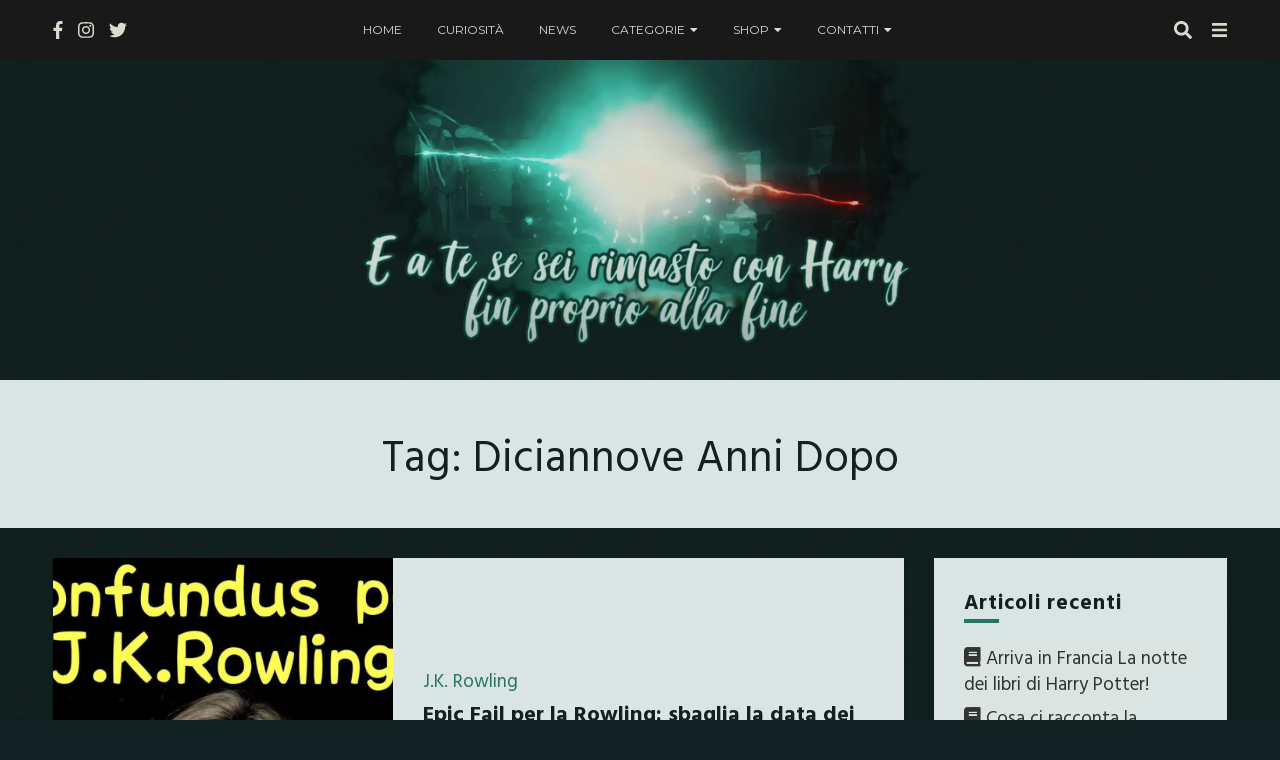

--- FILE ---
content_type: text/html; charset=UTF-8
request_url: https://eateseseirimastoconharry.com/tag/diciannove-anni-dopo/
body_size: 22460
content:
<!DOCTYPE html><html lang="it-IT"><head><meta charset="UTF-8"/>
<script>var __ezHttpConsent={setByCat:function(src,tagType,attributes,category,force,customSetScriptFn=null){var setScript=function(){if(force||window.ezTcfConsent[category]){if(typeof customSetScriptFn==='function'){customSetScriptFn();}else{var scriptElement=document.createElement(tagType);scriptElement.src=src;attributes.forEach(function(attr){for(var key in attr){if(attr.hasOwnProperty(key)){scriptElement.setAttribute(key,attr[key]);}}});var firstScript=document.getElementsByTagName(tagType)[0];firstScript.parentNode.insertBefore(scriptElement,firstScript);}}};if(force||(window.ezTcfConsent&&window.ezTcfConsent.loaded)){setScript();}else if(typeof getEzConsentData==="function"){getEzConsentData().then(function(ezTcfConsent){if(ezTcfConsent&&ezTcfConsent.loaded){setScript();}else{console.error("cannot get ez consent data");force=true;setScript();}});}else{force=true;setScript();console.error("getEzConsentData is not a function");}},};</script>
<script>var ezTcfConsent=window.ezTcfConsent?window.ezTcfConsent:{loaded:false,store_info:false,develop_and_improve_services:false,measure_ad_performance:false,measure_content_performance:false,select_basic_ads:false,create_ad_profile:false,select_personalized_ads:false,create_content_profile:false,select_personalized_content:false,understand_audiences:false,use_limited_data_to_select_content:false,};function getEzConsentData(){return new Promise(function(resolve){document.addEventListener("ezConsentEvent",function(event){var ezTcfConsent=event.detail.ezTcfConsent;resolve(ezTcfConsent);});});}</script>
<script>if(typeof _setEzCookies!=='function'){function _setEzCookies(ezConsentData){var cookies=window.ezCookieQueue;for(var i=0;i<cookies.length;i++){var cookie=cookies[i];if(ezConsentData&&ezConsentData.loaded&&ezConsentData[cookie.tcfCategory]){document.cookie=cookie.name+"="+cookie.value;}}}}
window.ezCookieQueue=window.ezCookieQueue||[];if(typeof addEzCookies!=='function'){function addEzCookies(arr){window.ezCookieQueue=[...window.ezCookieQueue,...arr];}}
addEzCookies([{name:"ezoab_385459",value:"mod112-c; Path=/; Domain=eateseseirimastoconharry.com; Max-Age=7200",tcfCategory:"store_info",isEzoic:"true",},{name:"ezosuibasgeneris-1",value:"12df863c-000d-4127-42b8-c7ff897d739a; Path=/; Domain=eateseseirimastoconharry.com; Expires=Sat, 30 Jan 2027 04:18:38 UTC; Secure; SameSite=None",tcfCategory:"understand_audiences",isEzoic:"true",}]);if(window.ezTcfConsent&&window.ezTcfConsent.loaded){_setEzCookies(window.ezTcfConsent);}else if(typeof getEzConsentData==="function"){getEzConsentData().then(function(ezTcfConsent){if(ezTcfConsent&&ezTcfConsent.loaded){_setEzCookies(window.ezTcfConsent);}else{console.error("cannot get ez consent data");_setEzCookies(window.ezTcfConsent);}});}else{console.error("getEzConsentData is not a function");_setEzCookies(window.ezTcfConsent);}</script><script type="text/javascript" data-ezscrex='false' data-cfasync='false'>window._ezaq = Object.assign({"edge_cache_status":12,"edge_response_time":730,"url":"https://eateseseirimastoconharry.com/tag/diciannove-anni-dopo/"}, typeof window._ezaq !== "undefined" ? window._ezaq : {});</script><script type="text/javascript" data-ezscrex='false' data-cfasync='false'>window._ezaq = Object.assign({"ab_test_id":"mod112-c"}, typeof window._ezaq !== "undefined" ? window._ezaq : {});window.__ez=window.__ez||{};window.__ez.tf={};</script><script type="text/javascript" data-ezscrex='false' data-cfasync='false'>window.ezDisableAds = true;</script>
<script data-ezscrex='false' data-cfasync='false' data-pagespeed-no-defer>var __ez=__ez||{};__ez.stms=Date.now();__ez.evt={};__ez.script={};__ez.ck=__ez.ck||{};__ez.template={};__ez.template.isOrig=true;__ez.queue=__ez.queue||function(){var e=0,i=0,t=[],n=!1,o=[],r=[],s=!0,a=function(e,i,n,o,r,s,a){var l=arguments.length>7&&void 0!==arguments[7]?arguments[7]:window,d=this;this.name=e,this.funcName=i,this.parameters=null===n?null:w(n)?n:[n],this.isBlock=o,this.blockedBy=r,this.deleteWhenComplete=s,this.isError=!1,this.isComplete=!1,this.isInitialized=!1,this.proceedIfError=a,this.fWindow=l,this.isTimeDelay=!1,this.process=function(){f("... func = "+e),d.isInitialized=!0,d.isComplete=!0,f("... func.apply: "+e);var i=d.funcName.split("."),n=null,o=this.fWindow||window;i.length>3||(n=3===i.length?o[i[0]][i[1]][i[2]]:2===i.length?o[i[0]][i[1]]:o[d.funcName]),null!=n&&n.apply(null,this.parameters),!0===d.deleteWhenComplete&&delete t[e],!0===d.isBlock&&(f("----- F'D: "+d.name),m())}},l=function(e,i,t,n,o,r,s){var a=arguments.length>7&&void 0!==arguments[7]?arguments[7]:window,l=this;this.name=e,this.path=i,this.async=o,this.defer=r,this.isBlock=t,this.blockedBy=n,this.isInitialized=!1,this.isError=!1,this.isComplete=!1,this.proceedIfError=s,this.fWindow=a,this.isTimeDelay=!1,this.isPath=function(e){return"/"===e[0]&&"/"!==e[1]},this.getSrc=function(e){return void 0!==window.__ezScriptHost&&this.isPath(e)&&"banger.js"!==this.name?window.__ezScriptHost+e:e},this.process=function(){l.isInitialized=!0,f("... file = "+e);var i=this.fWindow?this.fWindow.document:document,t=i.createElement("script");t.src=this.getSrc(this.path),!0===o?t.async=!0:!0===r&&(t.defer=!0),t.onerror=function(){var e={url:window.location.href,name:l.name,path:l.path,user_agent:window.navigator.userAgent};"undefined"!=typeof _ezaq&&(e.pageview_id=_ezaq.page_view_id);var i=encodeURIComponent(JSON.stringify(e)),t=new XMLHttpRequest;t.open("GET","//g.ezoic.net/ezqlog?d="+i,!0),t.send(),f("----- ERR'D: "+l.name),l.isError=!0,!0===l.isBlock&&m()},t.onreadystatechange=t.onload=function(){var e=t.readyState;f("----- F'D: "+l.name),e&&!/loaded|complete/.test(e)||(l.isComplete=!0,!0===l.isBlock&&m())},i.getElementsByTagName("head")[0].appendChild(t)}},d=function(e,i){this.name=e,this.path="",this.async=!1,this.defer=!1,this.isBlock=!1,this.blockedBy=[],this.isInitialized=!0,this.isError=!1,this.isComplete=i,this.proceedIfError=!1,this.isTimeDelay=!1,this.process=function(){}};function c(e,i,n,s,a,d,c,u,f){var m=new l(e,i,n,s,a,d,c,f);!0===u?o[e]=m:r[e]=m,t[e]=m,h(m)}function h(e){!0!==u(e)&&0!=s&&e.process()}function u(e){if(!0===e.isTimeDelay&&!1===n)return f(e.name+" blocked = TIME DELAY!"),!0;if(w(e.blockedBy))for(var i=0;i<e.blockedBy.length;i++){var o=e.blockedBy[i];if(!1===t.hasOwnProperty(o))return f(e.name+" blocked = "+o),!0;if(!0===e.proceedIfError&&!0===t[o].isError)return!1;if(!1===t[o].isComplete)return f(e.name+" blocked = "+o),!0}return!1}function f(e){var i=window.location.href,t=new RegExp("[?&]ezq=([^&#]*)","i").exec(i);"1"===(t?t[1]:null)&&console.debug(e)}function m(){++e>200||(f("let's go"),p(o),p(r))}function p(e){for(var i in e)if(!1!==e.hasOwnProperty(i)){var t=e[i];!0===t.isComplete||u(t)||!0===t.isInitialized||!0===t.isError?!0===t.isError?f(t.name+": error"):!0===t.isComplete?f(t.name+": complete already"):!0===t.isInitialized&&f(t.name+": initialized already"):t.process()}}function w(e){return"[object Array]"==Object.prototype.toString.call(e)}return window.addEventListener("load",(function(){setTimeout((function(){n=!0,f("TDELAY -----"),m()}),5e3)}),!1),{addFile:c,addFileOnce:function(e,i,n,o,r,s,a,l,d){t[e]||c(e,i,n,o,r,s,a,l,d)},addDelayFile:function(e,i){var n=new l(e,i,!1,[],!1,!1,!0);n.isTimeDelay=!0,f(e+" ...  FILE! TDELAY"),r[e]=n,t[e]=n,h(n)},addFunc:function(e,n,s,l,d,c,u,f,m,p){!0===c&&(e=e+"_"+i++);var w=new a(e,n,s,l,d,u,f,p);!0===m?o[e]=w:r[e]=w,t[e]=w,h(w)},addDelayFunc:function(e,i,n){var o=new a(e,i,n,!1,[],!0,!0);o.isTimeDelay=!0,f(e+" ...  FUNCTION! TDELAY"),r[e]=o,t[e]=o,h(o)},items:t,processAll:m,setallowLoad:function(e){s=e},markLoaded:function(e){if(e&&0!==e.length){if(e in t){var i=t[e];!0===i.isComplete?f(i.name+" "+e+": error loaded duplicate"):(i.isComplete=!0,i.isInitialized=!0)}else t[e]=new d(e,!0);f("markLoaded dummyfile: "+t[e].name)}},logWhatsBlocked:function(){for(var e in t)!1!==t.hasOwnProperty(e)&&u(t[e])}}}();__ez.evt.add=function(e,t,n){e.addEventListener?e.addEventListener(t,n,!1):e.attachEvent?e.attachEvent("on"+t,n):e["on"+t]=n()},__ez.evt.remove=function(e,t,n){e.removeEventListener?e.removeEventListener(t,n,!1):e.detachEvent?e.detachEvent("on"+t,n):delete e["on"+t]};__ez.script.add=function(e){var t=document.createElement("script");t.src=e,t.async=!0,t.type="text/javascript",document.getElementsByTagName("head")[0].appendChild(t)};__ez.dot=__ez.dot||{};__ez.queue.addFileOnce('/detroitchicago/boise.js', '/detroitchicago/boise.js?gcb=195-0&cb=5', true, [], true, false, true, false);__ez.queue.addFileOnce('/parsonsmaize/abilene.js', '/parsonsmaize/abilene.js?gcb=195-0&cb=e80eca0cdb', true, [], true, false, true, false);__ez.queue.addFileOnce('/parsonsmaize/mulvane.js', '/parsonsmaize/mulvane.js?gcb=195-0&cb=e75e48eec0', true, ['/parsonsmaize/abilene.js'], true, false, true, false);__ez.queue.addFileOnce('/detroitchicago/birmingham.js', '/detroitchicago/birmingham.js?gcb=195-0&cb=539c47377c', true, ['/parsonsmaize/abilene.js'], true, false, true, false);</script>
<script data-ezscrex="false" type="text/javascript" data-cfasync="false">window._ezaq = Object.assign({"ad_cache_level":0,"adpicker_placement_cnt":0,"ai_placeholder_cache_level":0,"ai_placeholder_placement_cnt":-1,"domain":"eateseseirimastoconharry.com","domain_id":385459,"ezcache_level":1,"ezcache_skip_code":0,"has_bad_image":0,"has_bad_words":0,"is_sitespeed":0,"lt_cache_level":0,"response_size":91239,"response_size_orig":85466,"response_time_orig":808,"template_id":5,"url":"https://eateseseirimastoconharry.com/tag/diciannove-anni-dopo/","word_count":0,"worst_bad_word_level":0}, typeof window._ezaq !== "undefined" ? window._ezaq : {});__ez.queue.markLoaded('ezaqBaseReady');</script>
<script type='text/javascript' data-ezscrex='false' data-cfasync='false'>
window.ezAnalyticsStatic = true;

function analyticsAddScript(script) {
	var ezDynamic = document.createElement('script');
	ezDynamic.type = 'text/javascript';
	ezDynamic.innerHTML = script;
	document.head.appendChild(ezDynamic);
}
function getCookiesWithPrefix() {
    var allCookies = document.cookie.split(';');
    var cookiesWithPrefix = {};

    for (var i = 0; i < allCookies.length; i++) {
        var cookie = allCookies[i].trim();

        for (var j = 0; j < arguments.length; j++) {
            var prefix = arguments[j];
            if (cookie.indexOf(prefix) === 0) {
                var cookieParts = cookie.split('=');
                var cookieName = cookieParts[0];
                var cookieValue = cookieParts.slice(1).join('=');
                cookiesWithPrefix[cookieName] = decodeURIComponent(cookieValue);
                break; // Once matched, no need to check other prefixes
            }
        }
    }

    return cookiesWithPrefix;
}
function productAnalytics() {
	var d = {"pr":[6],"omd5":"c253684a6e810abafc6efb32e9ac92e5","nar":"risk score"};
	d.u = _ezaq.url;
	d.p = _ezaq.page_view_id;
	d.v = _ezaq.visit_uuid;
	d.ab = _ezaq.ab_test_id;
	d.e = JSON.stringify(_ezaq);
	d.ref = document.referrer;
	d.c = getCookiesWithPrefix('active_template', 'ez', 'lp_');
	if(typeof ez_utmParams !== 'undefined') {
		d.utm = ez_utmParams;
	}

	var dataText = JSON.stringify(d);
	var xhr = new XMLHttpRequest();
	xhr.open('POST','/ezais/analytics?cb=1', true);
	xhr.onload = function () {
		if (xhr.status!=200) {
            return;
		}

        if(document.readyState !== 'loading') {
            analyticsAddScript(xhr.response);
            return;
        }

        var eventFunc = function() {
            if(document.readyState === 'loading') {
                return;
            }
            document.removeEventListener('readystatechange', eventFunc, false);
            analyticsAddScript(xhr.response);
        };

        document.addEventListener('readystatechange', eventFunc, false);
	};
	xhr.setRequestHeader('Content-Type','text/plain');
	xhr.send(dataText);
}
__ez.queue.addFunc("productAnalytics", "productAnalytics", null, true, ['ezaqBaseReady'], false, false, false, true);
</script><base href="https://eateseseirimastoconharry.com/tag/diciannove-anni-dopo/"/>
    
    <meta name="viewport" content="width=device-width, initial-scale=1"/>
    <link rel="profile" href="https://gmpg.org/xfn/11" />

    <meta name="robots" content="index, follow, max-image-preview:large, max-snippet:-1, max-video-preview:-1"/>
	<style>img:is([sizes="auto" i], [sizes^="auto," i]) { contain-intrinsic-size: 3000px 1500px }</style>
	
	<!-- This site is optimized with the Yoast SEO plugin v24.9 - https://yoast.com/wordpress/plugins/seo/ -->
	<title>diciannove anni dopo Archives - E a te se sei rimasto con Harry fin proprio alla fine</title>
	<link rel="canonical" href="https://eateseseirimastoconharry.com/tag/diciannove-anni-dopo/"/>
	<meta property="og:locale" content="it_IT"/>
	<meta property="og:type" content="article"/>
	<meta property="og:title" content="diciannove anni dopo Archives - E a te se sei rimasto con Harry fin proprio alla fine"/>
	<meta property="og:url" content="https://eateseseirimastoconharry.com/tag/diciannove-anni-dopo/"/>
	<meta property="og:site_name" content="E a te se sei rimasto con Harry fin proprio alla fine"/>
	<meta name="twitter:card" content="summary_large_image"/>
	<meta name="twitter:site" content="@rimastoconharry"/>
	<script type="application/ld+json" class="yoast-schema-graph">{"@context":"https://schema.org","@graph":[{"@type":"CollectionPage","@id":"https://eateseseirimastoconharry.com/tag/diciannove-anni-dopo/","url":"https://eateseseirimastoconharry.com/tag/diciannove-anni-dopo/","name":"diciannove anni dopo Archives - E a te se sei rimasto con Harry fin proprio alla fine","isPartOf":{"@id":"https://eateseseirimastoconharry.com/#website"},"primaryImageOfPage":{"@id":"https://eateseseirimastoconharry.com/tag/diciannove-anni-dopo/#primaryimage"},"image":{"@id":"https://eateseseirimastoconharry.com/tag/diciannove-anni-dopo/#primaryimage"},"thumbnailUrl":"https://i0.wp.com/eateseseirimastoconharry.com/wp-content/uploads/2016/09/image-3.jpg?fit=1334%2C1334&ssl=1","breadcrumb":{"@id":"https://eateseseirimastoconharry.com/tag/diciannove-anni-dopo/#breadcrumb"},"inLanguage":"it-IT"},{"@type":"ImageObject","inLanguage":"it-IT","@id":"https://eateseseirimastoconharry.com/tag/diciannove-anni-dopo/#primaryimage","url":"https://i0.wp.com/eateseseirimastoconharry.com/wp-content/uploads/2016/09/image-3.jpg?fit=1334%2C1334&ssl=1","contentUrl":"https://i0.wp.com/eateseseirimastoconharry.com/wp-content/uploads/2016/09/image-3.jpg?fit=1334%2C1334&ssl=1","width":1334,"height":1334},{"@type":"BreadcrumbList","@id":"https://eateseseirimastoconharry.com/tag/diciannove-anni-dopo/#breadcrumb","itemListElement":[{"@type":"ListItem","position":1,"name":"Home","item":"https://eateseseirimastoconharry.com/"},{"@type":"ListItem","position":2,"name":"diciannove anni dopo"}]},{"@type":"WebSite","@id":"https://eateseseirimastoconharry.com/#website","url":"https://eateseseirimastoconharry.com/","name":"E a te se sei rimasto con Harry fin proprio alla fine","description":"","publisher":{"@id":"https://eateseseirimastoconharry.com/#organization"},"potentialAction":[{"@type":"SearchAction","target":{"@type":"EntryPoint","urlTemplate":"https://eateseseirimastoconharry.com/?s={search_term_string}"},"query-input":{"@type":"PropertyValueSpecification","valueRequired":true,"valueName":"search_term_string"}}],"inLanguage":"it-IT"},{"@type":"Organization","@id":"https://eateseseirimastoconharry.com/#organization","name":"E a te se sei rimasto con Harry fin proprio alla fine","url":"https://eateseseirimastoconharry.com/","logo":{"@type":"ImageObject","inLanguage":"it-IT","@id":"https://eateseseirimastoconharry.com/#/schema/logo/image/","url":"https://i0.wp.com/eateseseirimastoconharry.com/wp-content/uploads/2019/01/cropped-favicon-1.png?fit=512%2C512&ssl=1","contentUrl":"https://i0.wp.com/eateseseirimastoconharry.com/wp-content/uploads/2019/01/cropped-favicon-1.png?fit=512%2C512&ssl=1","width":512,"height":512,"caption":"E a te se sei rimasto con Harry fin proprio alla fine"},"image":{"@id":"https://eateseseirimastoconharry.com/#/schema/logo/image/"},"sameAs":["http://facebook.com/eateseseirimastoconharry","https://x.com/rimastoconharry","http://instagram.com/eateseseirimastoconharry"]}]}</script>
	<!-- / Yoast SEO plugin. -->


<link rel="dns-prefetch" href="//stats.wp.com"/>
<link rel="dns-prefetch" href="//fonts.googleapis.com"/>
<link rel="dns-prefetch" href="//v0.wordpress.com"/>
<link rel="preconnect" href="//i0.wp.com"/>
<link rel="preconnect" href="//c0.wp.com"/>
<script type="text/javascript">
/* <![CDATA[ */
window._wpemojiSettings = {"baseUrl":"https:\/\/s.w.org\/images\/core\/emoji\/16.0.1\/72x72\/","ext":".png","svgUrl":"https:\/\/s.w.org\/images\/core\/emoji\/16.0.1\/svg\/","svgExt":".svg","source":{"concatemoji":"https:\/\/eateseseirimastoconharry.com\/wp-includes\/js\/wp-emoji-release.min.js?ver=6.8.3"}};
/*! This file is auto-generated */
!function(s,n){var o,i,e;function c(e){try{var t={supportTests:e,timestamp:(new Date).valueOf()};sessionStorage.setItem(o,JSON.stringify(t))}catch(e){}}function p(e,t,n){e.clearRect(0,0,e.canvas.width,e.canvas.height),e.fillText(t,0,0);var t=new Uint32Array(e.getImageData(0,0,e.canvas.width,e.canvas.height).data),a=(e.clearRect(0,0,e.canvas.width,e.canvas.height),e.fillText(n,0,0),new Uint32Array(e.getImageData(0,0,e.canvas.width,e.canvas.height).data));return t.every(function(e,t){return e===a[t]})}function u(e,t){e.clearRect(0,0,e.canvas.width,e.canvas.height),e.fillText(t,0,0);for(var n=e.getImageData(16,16,1,1),a=0;a<n.data.length;a++)if(0!==n.data[a])return!1;return!0}function f(e,t,n,a){switch(t){case"flag":return n(e,"\ud83c\udff3\ufe0f\u200d\u26a7\ufe0f","\ud83c\udff3\ufe0f\u200b\u26a7\ufe0f")?!1:!n(e,"\ud83c\udde8\ud83c\uddf6","\ud83c\udde8\u200b\ud83c\uddf6")&&!n(e,"\ud83c\udff4\udb40\udc67\udb40\udc62\udb40\udc65\udb40\udc6e\udb40\udc67\udb40\udc7f","\ud83c\udff4\u200b\udb40\udc67\u200b\udb40\udc62\u200b\udb40\udc65\u200b\udb40\udc6e\u200b\udb40\udc67\u200b\udb40\udc7f");case"emoji":return!a(e,"\ud83e\udedf")}return!1}function g(e,t,n,a){var r="undefined"!=typeof WorkerGlobalScope&&self instanceof WorkerGlobalScope?new OffscreenCanvas(300,150):s.createElement("canvas"),o=r.getContext("2d",{willReadFrequently:!0}),i=(o.textBaseline="top",o.font="600 32px Arial",{});return e.forEach(function(e){i[e]=t(o,e,n,a)}),i}function t(e){var t=s.createElement("script");t.src=e,t.defer=!0,s.head.appendChild(t)}"undefined"!=typeof Promise&&(o="wpEmojiSettingsSupports",i=["flag","emoji"],n.supports={everything:!0,everythingExceptFlag:!0},e=new Promise(function(e){s.addEventListener("DOMContentLoaded",e,{once:!0})}),new Promise(function(t){var n=function(){try{var e=JSON.parse(sessionStorage.getItem(o));if("object"==typeof e&&"number"==typeof e.timestamp&&(new Date).valueOf()<e.timestamp+604800&&"object"==typeof e.supportTests)return e.supportTests}catch(e){}return null}();if(!n){if("undefined"!=typeof Worker&&"undefined"!=typeof OffscreenCanvas&&"undefined"!=typeof URL&&URL.createObjectURL&&"undefined"!=typeof Blob)try{var e="postMessage("+g.toString()+"("+[JSON.stringify(i),f.toString(),p.toString(),u.toString()].join(",")+"));",a=new Blob([e],{type:"text/javascript"}),r=new Worker(URL.createObjectURL(a),{name:"wpTestEmojiSupports"});return void(r.onmessage=function(e){c(n=e.data),r.terminate(),t(n)})}catch(e){}c(n=g(i,f,p,u))}t(n)}).then(function(e){for(var t in e)n.supports[t]=e[t],n.supports.everything=n.supports.everything&&n.supports[t],"flag"!==t&&(n.supports.everythingExceptFlag=n.supports.everythingExceptFlag&&n.supports[t]);n.supports.everythingExceptFlag=n.supports.everythingExceptFlag&&!n.supports.flag,n.DOMReady=!1,n.readyCallback=function(){n.DOMReady=!0}}).then(function(){return e}).then(function(){var e;n.supports.everything||(n.readyCallback(),(e=n.source||{}).concatemoji?t(e.concatemoji):e.wpemoji&&e.twemoji&&(t(e.twemoji),t(e.wpemoji)))}))}((window,document),window._wpemojiSettings);
/* ]]> */
</script>
<link rel="stylesheet" id="ebigale-google-fonts-css" href="https://fonts.googleapis.com/css?family=Hind+Vadodara%3A400%2C700%7CMontserrat%3A400%2C700&amp;subset=latin%2Clatin-ext" type="text/css" media="all"/>
<style id="wp-emoji-styles-inline-css" type="text/css">

	img.wp-smiley, img.emoji {
		display: inline !important;
		border: none !important;
		box-shadow: none !important;
		height: 1em !important;
		width: 1em !important;
		margin: 0 0.07em !important;
		vertical-align: -0.1em !important;
		background: none !important;
		padding: 0 !important;
	}
</style>
<link rel="stylesheet" id="wp-block-library-css" href="https://c0.wp.com/c/6.8.3/wp-includes/css/dist/block-library/style.min.css" type="text/css" media="all"/>
<style id="classic-theme-styles-inline-css" type="text/css">
/*! This file is auto-generated */
.wp-block-button__link{color:#fff;background-color:#32373c;border-radius:9999px;box-shadow:none;text-decoration:none;padding:calc(.667em + 2px) calc(1.333em + 2px);font-size:1.125em}.wp-block-file__button{background:#32373c;color:#fff;text-decoration:none}
</style>
<link rel="stylesheet" id="mediaelement-css" href="https://c0.wp.com/c/6.8.3/wp-includes/js/mediaelement/mediaelementplayer-legacy.min.css" type="text/css" media="all"/>
<link rel="stylesheet" id="wp-mediaelement-css" href="https://c0.wp.com/c/6.8.3/wp-includes/js/mediaelement/wp-mediaelement.min.css" type="text/css" media="all"/>
<style id="jetpack-sharing-buttons-style-inline-css" type="text/css">
.jetpack-sharing-buttons__services-list{display:flex;flex-direction:row;flex-wrap:wrap;gap:0;list-style-type:none;margin:5px;padding:0}.jetpack-sharing-buttons__services-list.has-small-icon-size{font-size:12px}.jetpack-sharing-buttons__services-list.has-normal-icon-size{font-size:16px}.jetpack-sharing-buttons__services-list.has-large-icon-size{font-size:24px}.jetpack-sharing-buttons__services-list.has-huge-icon-size{font-size:36px}@media print{.jetpack-sharing-buttons__services-list{display:none!important}}.editor-styles-wrapper .wp-block-jetpack-sharing-buttons{gap:0;padding-inline-start:0}ul.jetpack-sharing-buttons__services-list.has-background{padding:1.25em 2.375em}
</style>
<link rel="stylesheet" id="abstract-style-css" href="https://eateseseirimastoconharry.com/wp-content/plugins/abstract-block/style.css?ver=6.8.3" type="text/css" media="all"/>
<style id="global-styles-inline-css" type="text/css">
:root{--wp--preset--aspect-ratio--square: 1;--wp--preset--aspect-ratio--4-3: 4/3;--wp--preset--aspect-ratio--3-4: 3/4;--wp--preset--aspect-ratio--3-2: 3/2;--wp--preset--aspect-ratio--2-3: 2/3;--wp--preset--aspect-ratio--16-9: 16/9;--wp--preset--aspect-ratio--9-16: 9/16;--wp--preset--color--black: #000000;--wp--preset--color--cyan-bluish-gray: #abb8c3;--wp--preset--color--white: #ffffff;--wp--preset--color--pale-pink: #f78da7;--wp--preset--color--vivid-red: #cf2e2e;--wp--preset--color--luminous-vivid-orange: #ff6900;--wp--preset--color--luminous-vivid-amber: #fcb900;--wp--preset--color--light-green-cyan: #7bdcb5;--wp--preset--color--vivid-green-cyan: #00d084;--wp--preset--color--pale-cyan-blue: #8ed1fc;--wp--preset--color--vivid-cyan-blue: #0693e3;--wp--preset--color--vivid-purple: #9b51e0;--wp--preset--gradient--vivid-cyan-blue-to-vivid-purple: linear-gradient(135deg,rgba(6,147,227,1) 0%,rgb(155,81,224) 100%);--wp--preset--gradient--light-green-cyan-to-vivid-green-cyan: linear-gradient(135deg,rgb(122,220,180) 0%,rgb(0,208,130) 100%);--wp--preset--gradient--luminous-vivid-amber-to-luminous-vivid-orange: linear-gradient(135deg,rgba(252,185,0,1) 0%,rgba(255,105,0,1) 100%);--wp--preset--gradient--luminous-vivid-orange-to-vivid-red: linear-gradient(135deg,rgba(255,105,0,1) 0%,rgb(207,46,46) 100%);--wp--preset--gradient--very-light-gray-to-cyan-bluish-gray: linear-gradient(135deg,rgb(238,238,238) 0%,rgb(169,184,195) 100%);--wp--preset--gradient--cool-to-warm-spectrum: linear-gradient(135deg,rgb(74,234,220) 0%,rgb(151,120,209) 20%,rgb(207,42,186) 40%,rgb(238,44,130) 60%,rgb(251,105,98) 80%,rgb(254,248,76) 100%);--wp--preset--gradient--blush-light-purple: linear-gradient(135deg,rgb(255,206,236) 0%,rgb(152,150,240) 100%);--wp--preset--gradient--blush-bordeaux: linear-gradient(135deg,rgb(254,205,165) 0%,rgb(254,45,45) 50%,rgb(107,0,62) 100%);--wp--preset--gradient--luminous-dusk: linear-gradient(135deg,rgb(255,203,112) 0%,rgb(199,81,192) 50%,rgb(65,88,208) 100%);--wp--preset--gradient--pale-ocean: linear-gradient(135deg,rgb(255,245,203) 0%,rgb(182,227,212) 50%,rgb(51,167,181) 100%);--wp--preset--gradient--electric-grass: linear-gradient(135deg,rgb(202,248,128) 0%,rgb(113,206,126) 100%);--wp--preset--gradient--midnight: linear-gradient(135deg,rgb(2,3,129) 0%,rgb(40,116,252) 100%);--wp--preset--font-size--small: 13px;--wp--preset--font-size--medium: 20px;--wp--preset--font-size--large: 36px;--wp--preset--font-size--x-large: 42px;--wp--preset--spacing--20: 0.44rem;--wp--preset--spacing--30: 0.67rem;--wp--preset--spacing--40: 1rem;--wp--preset--spacing--50: 1.5rem;--wp--preset--spacing--60: 2.25rem;--wp--preset--spacing--70: 3.38rem;--wp--preset--spacing--80: 5.06rem;--wp--preset--shadow--natural: 6px 6px 9px rgba(0, 0, 0, 0.2);--wp--preset--shadow--deep: 12px 12px 50px rgba(0, 0, 0, 0.4);--wp--preset--shadow--sharp: 6px 6px 0px rgba(0, 0, 0, 0.2);--wp--preset--shadow--outlined: 6px 6px 0px -3px rgba(255, 255, 255, 1), 6px 6px rgba(0, 0, 0, 1);--wp--preset--shadow--crisp: 6px 6px 0px rgba(0, 0, 0, 1);}:where(.is-layout-flex){gap: 0.5em;}:where(.is-layout-grid){gap: 0.5em;}body .is-layout-flex{display: flex;}.is-layout-flex{flex-wrap: wrap;align-items: center;}.is-layout-flex > :is(*, div){margin: 0;}body .is-layout-grid{display: grid;}.is-layout-grid > :is(*, div){margin: 0;}:where(.wp-block-columns.is-layout-flex){gap: 2em;}:where(.wp-block-columns.is-layout-grid){gap: 2em;}:where(.wp-block-post-template.is-layout-flex){gap: 1.25em;}:where(.wp-block-post-template.is-layout-grid){gap: 1.25em;}.has-black-color{color: var(--wp--preset--color--black) !important;}.has-cyan-bluish-gray-color{color: var(--wp--preset--color--cyan-bluish-gray) !important;}.has-white-color{color: var(--wp--preset--color--white) !important;}.has-pale-pink-color{color: var(--wp--preset--color--pale-pink) !important;}.has-vivid-red-color{color: var(--wp--preset--color--vivid-red) !important;}.has-luminous-vivid-orange-color{color: var(--wp--preset--color--luminous-vivid-orange) !important;}.has-luminous-vivid-amber-color{color: var(--wp--preset--color--luminous-vivid-amber) !important;}.has-light-green-cyan-color{color: var(--wp--preset--color--light-green-cyan) !important;}.has-vivid-green-cyan-color{color: var(--wp--preset--color--vivid-green-cyan) !important;}.has-pale-cyan-blue-color{color: var(--wp--preset--color--pale-cyan-blue) !important;}.has-vivid-cyan-blue-color{color: var(--wp--preset--color--vivid-cyan-blue) !important;}.has-vivid-purple-color{color: var(--wp--preset--color--vivid-purple) !important;}.has-black-background-color{background-color: var(--wp--preset--color--black) !important;}.has-cyan-bluish-gray-background-color{background-color: var(--wp--preset--color--cyan-bluish-gray) !important;}.has-white-background-color{background-color: var(--wp--preset--color--white) !important;}.has-pale-pink-background-color{background-color: var(--wp--preset--color--pale-pink) !important;}.has-vivid-red-background-color{background-color: var(--wp--preset--color--vivid-red) !important;}.has-luminous-vivid-orange-background-color{background-color: var(--wp--preset--color--luminous-vivid-orange) !important;}.has-luminous-vivid-amber-background-color{background-color: var(--wp--preset--color--luminous-vivid-amber) !important;}.has-light-green-cyan-background-color{background-color: var(--wp--preset--color--light-green-cyan) !important;}.has-vivid-green-cyan-background-color{background-color: var(--wp--preset--color--vivid-green-cyan) !important;}.has-pale-cyan-blue-background-color{background-color: var(--wp--preset--color--pale-cyan-blue) !important;}.has-vivid-cyan-blue-background-color{background-color: var(--wp--preset--color--vivid-cyan-blue) !important;}.has-vivid-purple-background-color{background-color: var(--wp--preset--color--vivid-purple) !important;}.has-black-border-color{border-color: var(--wp--preset--color--black) !important;}.has-cyan-bluish-gray-border-color{border-color: var(--wp--preset--color--cyan-bluish-gray) !important;}.has-white-border-color{border-color: var(--wp--preset--color--white) !important;}.has-pale-pink-border-color{border-color: var(--wp--preset--color--pale-pink) !important;}.has-vivid-red-border-color{border-color: var(--wp--preset--color--vivid-red) !important;}.has-luminous-vivid-orange-border-color{border-color: var(--wp--preset--color--luminous-vivid-orange) !important;}.has-luminous-vivid-amber-border-color{border-color: var(--wp--preset--color--luminous-vivid-amber) !important;}.has-light-green-cyan-border-color{border-color: var(--wp--preset--color--light-green-cyan) !important;}.has-vivid-green-cyan-border-color{border-color: var(--wp--preset--color--vivid-green-cyan) !important;}.has-pale-cyan-blue-border-color{border-color: var(--wp--preset--color--pale-cyan-blue) !important;}.has-vivid-cyan-blue-border-color{border-color: var(--wp--preset--color--vivid-cyan-blue) !important;}.has-vivid-purple-border-color{border-color: var(--wp--preset--color--vivid-purple) !important;}.has-vivid-cyan-blue-to-vivid-purple-gradient-background{background: var(--wp--preset--gradient--vivid-cyan-blue-to-vivid-purple) !important;}.has-light-green-cyan-to-vivid-green-cyan-gradient-background{background: var(--wp--preset--gradient--light-green-cyan-to-vivid-green-cyan) !important;}.has-luminous-vivid-amber-to-luminous-vivid-orange-gradient-background{background: var(--wp--preset--gradient--luminous-vivid-amber-to-luminous-vivid-orange) !important;}.has-luminous-vivid-orange-to-vivid-red-gradient-background{background: var(--wp--preset--gradient--luminous-vivid-orange-to-vivid-red) !important;}.has-very-light-gray-to-cyan-bluish-gray-gradient-background{background: var(--wp--preset--gradient--very-light-gray-to-cyan-bluish-gray) !important;}.has-cool-to-warm-spectrum-gradient-background{background: var(--wp--preset--gradient--cool-to-warm-spectrum) !important;}.has-blush-light-purple-gradient-background{background: var(--wp--preset--gradient--blush-light-purple) !important;}.has-blush-bordeaux-gradient-background{background: var(--wp--preset--gradient--blush-bordeaux) !important;}.has-luminous-dusk-gradient-background{background: var(--wp--preset--gradient--luminous-dusk) !important;}.has-pale-ocean-gradient-background{background: var(--wp--preset--gradient--pale-ocean) !important;}.has-electric-grass-gradient-background{background: var(--wp--preset--gradient--electric-grass) !important;}.has-midnight-gradient-background{background: var(--wp--preset--gradient--midnight) !important;}.has-small-font-size{font-size: var(--wp--preset--font-size--small) !important;}.has-medium-font-size{font-size: var(--wp--preset--font-size--medium) !important;}.has-large-font-size{font-size: var(--wp--preset--font-size--large) !important;}.has-x-large-font-size{font-size: var(--wp--preset--font-size--x-large) !important;}
:where(.wp-block-post-template.is-layout-flex){gap: 1.25em;}:where(.wp-block-post-template.is-layout-grid){gap: 1.25em;}
:where(.wp-block-columns.is-layout-flex){gap: 2em;}:where(.wp-block-columns.is-layout-grid){gap: 2em;}
:root :where(.wp-block-pullquote){font-size: 1.5em;line-height: 1.6;}
</style>
<link rel="stylesheet" id="contact-form-7-css" href="https://eateseseirimastoconharry.com/wp-content/plugins/contact-form-7/includes/css/styles.css?ver=6.0.6" type="text/css" media="all"/>
<link rel="stylesheet" id="shortcodes-public-css" href="https://eateseseirimastoconharry.com/wp-content/plugins/webicon-addons/includes/components/../../public/css/shortcodes/shortcodes-public.css?ver=1.0.0" type="text/css" media="all"/>
<link rel="stylesheet" id="webicon-addons-css" href="https://eateseseirimastoconharry.com/wp-content/plugins/webicon-addons/public/css/webicon-addons-public.css?ver=1.0.0" type="text/css" media="all"/>
<link rel="stylesheet" id="ebigale-style-css" href="https://eateseseirimastoconharry.com/wp-content/themes/ebigale/assets/css/style.css?ver=6.8.3" type="text/css" media="all"/>
<style id="ebigale-style-inline-css" type="text/css">

        /* Body Fonts */
		body {
            font-family: "Hind Vadodara";
		}
		
		/* Heading Fonts */
		h1, h2, h3, h4, h5, h6 {
            font-family: "Hind Vadodara";
		}
		
		/* Navbar Fonts */
		.c-navbar__main {
            font-family: "Montserrat";
		}
	
	

        /* Accent Color */
		.c-meta__primary a, a, .c-navbar__search--container svg:hover, .c-navbar__main .menu a, .has-floating-sidebar .open-aside:hover, .close-icon:hover .c-navbar__social a:hover, .c-categories .cat-links, .c-card__title a:hover, button.back-to-top.show, .menu a:hover, .c-navigation li a:hover, .c-navigation li a:hover svg, .c-slider__box--title:hover, .c-navbar__zone--mobile-container .menu a:hover, .c-related__post h3 a:hover, .sl-icon svg, .header2 .c-navbar__main .menu a:hover, .c-card .c-meta__primary a, .header4 .c-navbar__main .menu a:hover, .entry-header .categories a, .c-slider .c-meta__primary a, .widget a:hover, .c-navbar__search-overlay .close-icon:hover, .has-floating-sidebar .open-aside svg:hover, .c-navbar__social a:hover {
            color: #277465;
		}
		
		.c-sidebar .ebigale_cat_widget .c-cat__item span, .slider--carousel .c-button__slider:hover, .c-button2:hover, .c-navigation__numbers-active, .widget .c-social__widget a:hover, .ebigale_cat_widget .c-cat__item span, .slider--carousel .c-slider .c-meta__primary a, article.format-gallery .c-card:before, article.format-video .c-card:before, article.format-audio .c-card:before, article.format-quote .c-card:before,  article.format-link .c-card:before {
		    background-color: #277465;
		}
		
		.mc4wp-form-fields, button.back-to-top.show:hover, .load2:after, .load2:before, .load1, .load3-center, .load3:after, .load3:before, .load4:before, .load4:after, .load4-2:after, .load5, .load5:after, .load5:before, .load6:after, .load6:before, .load7:after, .load8:before, .load8-2:before, .load8:after, .load8-2:after, .c-navbar__hamburger--button.active:hover span, .c-categories .cat-links a:hover, .widget-title:after, ::selection, .c-comment__reply a:hover, .u-footer-instagram .null-instagram-feed .clear a:hover, .c-twitter__feed button.owl-dot.active, .c-progress {
		    background: #277465;
		}
		
		.load6, .load7, .load7:before, .load9, .load9:before, .load9:after, .slider--carousel .c-button__slider:hover, .c-navigation__numbers-active, .c-button2:hover, .c-button2:hover:before, .c-button2:hover:after, .widget .c-social__widget a:hover, .slider--contain .c-slider .c-button2:hover:before, .slider--contain .c-slider .c-button2:hover:after, .slider--contain .c-slider .c-button2:hover, .slider--carousel .c-slider .c-button2:hover:before, .slider--carousel .c-slider .c-button2:hover:after, .slider--carousel .c-slider .c-button2:hover, blockquote {
		    border-color: #277465;
		}
		
		/* Background Color */
		.u-content-background, body {
		    background-color: #112121;
		}
		
        /* Text Color */
		body, .c-navbar__social a, .c-quote__button.btn, .c-slider__box .c-meta__primary a:hover {
            color: #112121;
		}
		
		.c-navbar__hamburger--button span {
		    background: #112121;
		}
		
        /* Heading Color */
		h1, h2, h3, h4, h5, h6, .c-card__title a, .entry-content .tags > a, .post-navigation .nav-links a .prev, .post-navigation .nav-links a .next, .c-comment__meta--primary .author, .c-wgtags a, .c-newposts__item--text a, .c-related__post--title {
            color: #112121;
		}
		
		/* Header Background Color */
		.site-header, .u-header-background {
            background-color: #112121;
		}
		
		/* Links Color */
		.entry-content a {
            color: #277465;
		}
		
		/* Button Text Color */
		.c-card__footer .c-button2, .arrow-btn, .gradient-btn, .frame-btn__text, .underline-hover-btn, .underline-btn, .hologram-btn {
            color: #112121;
		}
		
		/* Button Background */
		.c-card__footer .c-button2 {
            background: #dae5e3;
		}
		
		/* Button Border-Background Color */
	
		.frame-btn__line:before, .frame-btn__line:after {
		    background-color: #112121;
		}
		
		*/ Button border Color */ 
		.hologram-btn:before, .hologram-btn:after {
		    color: #112121;
		}
		
		/* Button Gradient Background Hover */
		.gradient-btn {
            background: linear-gradient(to left, rgba(255, 159, 97, 0) 25%, #dae5e3 75%);
		}
		
		/* Button Border Color */
		.c-card__footer .c-button2, .c-card__footer .c-button2:before, .c-card__footer .c-button2:after, .gradient-btn {
            border-color: #112121;
		}
		
		/* button border-background color */
		.underline-btn:hover:before {
		    background: #112121;
		}
		
		/* Button Hover Text Color */
		.c-card__footer .c-button2:hover, .arrow-btn:hover, .gradient-btn:hover, .frame-btn:hover .frame-btn__text, .underline-hover-btn:hover, .underline-btn:hover, .hologram-btn:hover, .arrow-btn:hover:after, .arrow-btn:hover:before {
            color: #dae5e3;
		}
		
		/* Button Hover Background */
		.c-card__footer .c-button2:hover, .frame-btn__solid, .gradient-btn:hover {
            background: #277465;
		}
		
		/* Button Hover Border Color */
		.c-card__footer .c-button2:hover, .c-card__footer .c-button2:hover:before, .c-card__footer .c-button2:hover:after, .gradient-btn:hover {
            border-color: #277465;
		}
		
		/* Button Hover Border-Background Color */
		.frame-btn:hover .frame-btn__line:before, .frame-btn:hover .frame-btn__line:after, .underline-hover-btn:before, .underline-btn:after {
		    background-color: #277465;
		}
		
		/* button hover border color */
		.hologram-btn:hover:before, .hologram-btn:hover:after {
		    color: #277465;
		}
		
		/* Footer text color */
		.c-footer p, .c-footer .widget a, .c-footer a, .c-footer__widget .widget-title, .c-footer, .c-footer span {
		    color: #d9dbcd;
		}
		
		/* Footer background color */
		.u-footer-background {
		    background-color: #101514;
		}
		
		/* Header text color */
		.site-title a, .site-description, .header2 .c-navbar__social a, .header2 .search-overlay-toggle, .has-floating-sidebar .header2 .open-aside {
		    color: #454545;
		}
		
		/* Header background color */
		.site-header, .u-header-background {
		    background-color: #112121;
		}
		
		/* Navbar text color */
		.c-navbar__main .menu a, .header4 .open-aside, .search-overlay-toggle, .c-navbar__zone--mobile-container .menu a, .has-floating-sidebar .open-aside, .c-navbar__social a {
		    color: #d9dbcd;
		}
		
		.c-navbar__hamburger--button span, .c-navbar__hamburger--button.active .top, .c-navbar__hamburger--button.active .bottom {
		    background: #d9dbcd;
		}
		
		/* Navbar background color */
		.c-navbar__main-container, .c-navbar__main .menu .menu-item-has-children:hover > ul {
		    background-color: #191919;
		}
		
		/* Body Font Size */
		body {
		    font-size: 19px;
        }
        
        /* Article Title Font Size */
        .c-card__title, .has-3-columns .layout-grid .grid-article .c-card__title, .has-3-columns .layout-grid .grid-article .c-card__title {
            font-size: 22px;
        }
		
		/* Body Line Height */
		body {
		    line-height: 1.4;
		}
		
		/* Headings weight */
		h1, h2, h3, h4, h5, h6, .c-card__title, .entry-title {
		    font-weight: 700;
		}
		
		/* Navbar font size */
		.c-navbar__main .menu, .header2 .c-navbar__main .menu, .header3 .c-navbar__main .menu, .header4 .c-navbar__main .menu {
		    font-size: 12px;
		}
		
		/* Navbar letter spacing */
		.c-navbar__main .menu, .header2 .c-navbar__main .menu, .header3 .c-navbar__main .menu, .header4 .c-navbar__main .menu {
		    letter-spacing: 0px;
		}
		
		/* Navbar Text Transform */
		
		.c-navbar__main .menu, .header2 .c-navbar__main .menu, .header3 .c-navbar__main .menu, .header4 .c-navbar__main .menu {
		    text-transform: uppercase;
		}
		
		/* Navbar Font Weight */
		.c-navbar__main .menu {
		    font-weight: 400;
		}
	
	
</style>
<link rel="stylesheet" id="ebigale-child-style-css" href="https://eateseseirimastoconharry.com/wp-content/themes/ebigale-child/style.css?ver=2.1.3" type="text/css" media="all"/>
<link rel="stylesheet" id="font-awesome-css" href="https://eateseseirimastoconharry.com/wp-content/themes/ebigale/assets/css/fontawesome-all.css?ver=5.0.13" type="text/css" media="all"/>
<link rel="stylesheet" id="owl-carousel-css" href="https://eateseseirimastoconharry.com/wp-content/themes/ebigale/assets/css/vendor/owl/owl.carousel.min.css?ver=2.3.4" type="text/css" media="all"/>
<link rel="stylesheet" id="owl-carousel-default-css" href="https://eateseseirimastoconharry.com/wp-content/themes/ebigale/assets/css/vendor/owl/owl.theme.default.min.css?ver=2.3.4" type="text/css" media="all"/>
<link rel="stylesheet" id="ebigale-shared-styles-css" href="https://eateseseirimastoconharry.com/wp-content/themes/ebigale/common.css?ver=1.0" type="text/css" media="screen"/>
<script type="text/javascript" src="https://c0.wp.com/c/6.8.3/wp-includes/js/jquery/jquery.min.js" id="jquery-core-js"></script>
<script type="text/javascript" src="https://c0.wp.com/c/6.8.3/wp-includes/js/jquery/jquery-migrate.min.js" id="jquery-migrate-js"></script>
<script type="text/javascript" src="https://eateseseirimastoconharry.com/wp-content/plugins/webicon-addons/public/js/webicon-addons-public.js?ver=1.0.0" id="webicon-addons-js"></script>
<link rel="https://api.w.org/" href="https://eateseseirimastoconharry.com/wp-json/"/><link rel="alternate" title="JSON" type="application/json" href="https://eateseseirimastoconharry.com/wp-json/wp/v2/tags/650"/>  	<!--=================================================================================
  			Facebook Comment box header script
  			plugin url: http://plugin.rayhan.info/facebook-comment-box/
  	=================================================================================-->
  	<meta property="fb:app_id" content="2251157745121037"/>
	<script type='text/javascript'>
var ezoTemplate = 'orig_site';
var ezouid = '1';
var ezoFormfactor = '1';
</script><script data-ezscrex="false" type='text/javascript'>
var soc_app_id = '0';
var did = 385459;
var ezdomain = 'eateseseirimastoconharry.com';
var ezoicSearchable = 1;
</script></head><body class="archive tag tag-diciannove-anni-dopo tag-650 wp-custom-logo wp-embed-responsive wp-theme-ebigale wp-child-theme-ebigale-child hfeed has-sidebar sidebar--static sidebar-position--right header-4 header--static has-back-to-top has-floating-sidebar"><noscript><iframe src="https://www.googletagmanager.com/ns.html?id=GTM-ML8HHXH"
height="0" width="0" style="display:none;visibility:hidden"></iframe></noscript><div id="fb-root"></div>
	<script>(function(d, s, id) {
	  var js, fjs = d.getElementsByTagName(s)[0];
	  if (d.getElementById(id)) return;
	  js = d.createElement(s); js.id = id;
	  js.src = "//connect.facebook.net/it_IT/sdk.js#xfbml=1&version=v3.2&appId=2251157745121037";
	  fjs.parentNode.insertBefore(js, fjs);
	}(document, 'script', 'facebook-jssdk'));

	</script>
	<!-- Facebook comment box style -->
	<style>
		.fbcb_leave_cmnt_label{
			padding: 15px;
			font-weight: bold;
			font-size: 35px;
			text-align: left;
			color: #112121;
		}
		.fbcb_container{
			padding: 35px;
			background-color: #dae5e3;
			background-image: url();
			background-repeat: repeat;
			background-position: top center;
			background-attachment: scroll;
			background-size: auto;
		}
		.fb-comments{
			padding: 15px;
			background-color: #dae5e3;
			background-image: url();
			background-repeat: repeat;
			background-position: top center;
			background-attachment: scroll;
			background-size: auto;
		}
	</style>
	<!--
			Facebook Comment Box
	=================================================================================-->

  		<style>img#wpstats{display:none}</style>
		        <style type="text/css">
                        .site-title,
            .site-description {
                position: absolute;
                clip: rect(1px, 1px, 1px, 1px);
            }

                    </style>
        <link rel="icon" href="https://i0.wp.com/eateseseirimastoconharry.com/wp-content/uploads/2019/01/cropped-favicon-1.png?fit=32%2C32&amp;ssl=1" sizes="32x32"/>
<link rel="icon" href="https://i0.wp.com/eateseseirimastoconharry.com/wp-content/uploads/2019/01/cropped-favicon-1.png?fit=192%2C192&amp;ssl=1" sizes="192x192"/>
<link rel="apple-touch-icon" href="https://i0.wp.com/eateseseirimastoconharry.com/wp-content/uploads/2019/01/cropped-favicon-1.png?fit=180%2C180&amp;ssl=1"/>
<meta name="msapplication-TileImage" content="https://i0.wp.com/eateseseirimastoconharry.com/wp-content/uploads/2019/01/cropped-favicon-1.png?fit=270%2C270&amp;ssl=1"/>
		<style type="text/css" id="wp-custom-css">
			/* Hide reCAPTCHA */
.grecaptcha-badge {
    visibility: hidden;
}

/* Title sizes */
h1 {
    font-size: 44px;
    line-height: 3rem;
}

h2 {
    font-size: 36px;
}

h3 {
    font-size: 32px;
}

h4 {
    font-size: 28px;
}

h5 {
    font-size: 24px;
}

h6 {
    font-size: 24px;
}

.is-style-abstract {
    font-size: 24px;
	  line-height: 1.3;
    font-weight: 700;
    text-align: center;
    color: #277465;
}

.is-style-abstract a {
    color: #174f45;
}

p:not(:last-child), ol:not(:last-child), ul:not(:last-child) {
	margin-bottom: 18px;
}

hr:not(:last-child) {
	margin-bottom: 18px;
}

blockquote {
	text-align: left;
}

blockquote footer, blockquote cite {
	margin-top: 18px;
	font-style: italic;
}

figure.alignleft, figure.alignright, figure.aligncenter, figure.alignnone {
	margin-top: 32px;
	margin-bottom: 32px;
}

figcaption {
    text-align: center;
}

@media only screen and (max-width: 768px) {
    .is-style-abstract {
        font-size: 1.4rem;
    }
    .c-single__header .entry-title {
        font-size: 36px;
    }
	/* Title sizes */
	h1 {
			font-size: 36px;
	}

	h2 {
			font-size: 24px;
	}

	h3 {
			font-size: 22px;
	}

	h4 {
			font-size: 20px;
	}

	h5 {
			font-size: 20px;
	}

	h6 {
			font-size: 20px;
	}
	
	.is-style-abstract {
    font-size: 18px;
	}
}

/* Responsive ad unit sizing */
.responsive-ad-unit {
    width: 100%;
    max-width: 800px;
    height: 250px;
}

/* Background image */
body {
    background-image: url(https://eateseseirimastoconharry.com/wp-content/themes/ebigale-child/assets/images/pattern.png);
    background-repeat: repeat;
}

.site-header, .u-header-background, .u-content-background {
    background: transparent;
}

/* Blocks background color */
.c-article, .single .post, .single .c-single__header, .c-author, .c-sidebar, .c-related__post, .site-main .page, .o-layout__page, .archive .page-header, .search .page-header {
    background-color: #dae5e3;
}

/* Post navigation custom colors */
.post-navigation .nav-links .nav-previous, .post-navigation .nav-links .nav-next {
    background-color: #2c8773;
}

.post-navigation .nav-links a .prev, .post-navigation .nav-links a .next {
    color: #dae5e3;
}

.post-navigation .nav-links a .navigation-title {
    color: #dae5e3;
}

.post-navigation .nav-links .nav-previous:hover, .post-navigation .nav-links .nav-next:hover {
    background-color: #45ad97;
}

/* Logo sizing and padding */
.site-branding, .site-branding img {
    max-width: 70%;
}

.c-navbar__top {
    margin-bottom: 0px;
}

.c-navbar__zone--bottom {
    padding-top: 0px;
    padding-bottom: 30px;
}

/* Post thumbnail shrinking with title adaption */
.post-thumbnail img {
    padding: 50px;
}

.single .has-post-thumbnail .c-single__header {
    margin-top: -120px;
    padding: 30px;
}

/* Post padding */
.single .post {
    padding-left: 30px;
    padding-right: 30px;
}

/* Tablets media query */
@media only screen and (max-width: 768px) {
    /* Smaller font size */
	body {
		font-size: 18px;
	}
    /* Bigger logo with less padding */
    .site-branding, .site-branding img {
        max-width: 100%;
    }
    .c-navbar__zone--bottom {
        padding-top: 0px;
        padding-bottom: 20px;
    }
    /* Less padding for the post thumbnail */
    .post-thumbnail img {
        padding: 20px;
	}
	.single .has-post-thumbnail .c-single__header {
        margin-top: -70px;
        padding: 30px;
    }
}

/* Phones media query */
@media only screen and (max-width: 576px) {
	/* Smaller font size */
	body {
		font-size: 17px;
	}
    /* Responsive ad unit */
    .responsive-ad-unit {
        width: 250px;
    }
    /* Less padding */
    .c-navbar__zone--bottom {
        padding-top: 0px;
        padding-bottom: 10px;
	}
	/* No padding in article */
	.u-container-sides-spacing {
        padding-left: 10px;
		    padding-right: 10px;
    }
    /* Less padding for the post thumbnail */
    .post-thumbnail img {
        padding: 20px;
	}
	.single .has-post-thumbnail .c-single__header {
        margin-top: -20px;
        padding-top: 30px;
        padding-left: 10px;
        padding-right: 10px;
    }
    /* Show the full-width thumbnail */
    .c-single__thumb img {
        height: 100%;
			  max-height: 280px;
    }
	.content-area .layout-grid article .c-card__frame img {
        height: 100%;
        max-height: 280px;
	}
	.single .post {
		padding-left: 10px;
		padding-right: 10px;
	}
}

/* Sidebar media query */
@media only screen and (min-width: 960px) {
    .c-sidebar.widget-area {
        	position: sticky;
        	top: 30px;
    }
}

/* Ezoic fixes on tablet and mobile */
@media only screen and (max-width: 960px) {
    button.back-to-top, button.back-to-top.show {
        bottom: 125px!important;
	}
    .site-footer {
        padding-bottom: 100px;
	}
}		</style>
		    <!-- Global site tag (gtag.js) - Google Analytics -->
    <!--script async src="https://www.googletagmanager.com/gtag/js?id=UA-132498229-1"></script>
    <script>
        window.dataLayer = window.dataLayer || [];
        function gtag(){dataLayer.push(arguments);}
        gtag('js', new Date());
        gtag('config', 'UA-132498229-1');
    </script-->
	<!-- Quantcast Choice. Consent Manager Tag v2.0 (for TCF 2.0) -->
	<!--script type="text/javascript" async=true>
	(function() {
	  var host = window.location.hostname;
	  var element = document.createElement('script');
	  var firstScript = document.getElementsByTagName('script')[0];
	  var url = 'https://cmp.quantcast.com'
		.concat('/choice/', '2ZWbvmmjvk7Qf', '/', host, '/choice.js?tag_version=V2');
	  var uspTries = 0;
	  var uspTriesLimit = 3;
	  element.async = true;
	  element.type = 'text/javascript';
	  element.src = url;

	  firstScript.parentNode.insertBefore(element, firstScript);

	  function makeStub() {
		var TCF_LOCATOR_NAME = '__tcfapiLocator';
		var queue = [];
		var win = window;
		var cmpFrame;

		function addFrame() {
		  var doc = win.document;
		  var otherCMP = !!(win.frames[TCF_LOCATOR_NAME]);

		  if (!otherCMP) {
			if (doc.body) {
			  var iframe = doc.createElement('iframe');

			  iframe.style.cssText = 'display:none';
			  iframe.name = TCF_LOCATOR_NAME;
			  doc.body.appendChild(iframe);
			} else {
			  setTimeout(addFrame, 5);
			}
		  }
		  return !otherCMP;
		}

		function tcfAPIHandler() {
		  var gdprApplies;
		  var args = arguments;

		  if (!args.length) {
			return queue;
		  } else if (args[0] === 'setGdprApplies') {
			if (
			  args.length > 3 &amp;&amp;
			  args[2] === 2 &amp;&amp;
			  typeof args[3] === 'boolean'
			) {
			  gdprApplies = args[3];
			  if (typeof args[2] === 'function') {
				args[2]('set', true);
			  }
			}
		  } else if (args[0] === 'ping') {
			var retr = {
			  gdprApplies: gdprApplies,
			  cmpLoaded: false,
			  cmpStatus: 'stub'
			};

			if (typeof args[2] === 'function') {
			  args[2](retr);
			}
		  } else {
			if(args[0] === 'init' &amp;&amp; typeof args[3] === 'object') {
			  args[3] = Object.assign(args[3], { tag_version: 'V2' });
			}
			queue.push(args);
		  }
		}

		function postMessageEventHandler(event) {
		  var msgIsString = typeof event.data === 'string';
		  var json = {};

		  try {
			if (msgIsString) {
			  json = JSON.parse(event.data);
			} else {
			  json = event.data;
			}
		  } catch (ignore) {}

		  var payload = json.__tcfapiCall;

		  if (payload) {
			window.__tcfapi(
			  payload.command,
			  payload.version,
			  function(retValue, success) {
				var returnMsg = {
				  __tcfapiReturn: {
					returnValue: retValue,
					success: success,
					callId: payload.callId
				  }
				};
				if (msgIsString) {
				  returnMsg = JSON.stringify(returnMsg);
				}
				if (event &amp;&amp; event.source &amp;&amp; event.source.postMessage) {
				  event.source.postMessage(returnMsg, '*');
				}
			  },
			  payload.parameter
			);
		  }
		}

		while (win) {
		  try {
			if (win.frames[TCF_LOCATOR_NAME]) {
			  cmpFrame = win;
			  break;
			}
		  } catch (ignore) {}

		  if (win === window.top) {
			break;
		  }
		  win = win.parent;
		}
		if (!cmpFrame) {
		  addFrame();
		  win.__tcfapi = tcfAPIHandler;
		  win.addEventListener('message', postMessageEventHandler, false);
		}
	  };

	  makeStub();

	  var uspStubFunction = function() {
		var arg = arguments;
		if (typeof window.__uspapi !== uspStubFunction) {
		  setTimeout(function() {
			if (typeof window.__uspapi !== 'undefined') {
			  window.__uspapi.apply(window.__uspapi, arg);
			}
		  }, 500);
		}
	  };

	  var checkIfUspIsReady = function() {
		uspTries++;
		if (window.__uspapi === uspStubFunction &amp;&amp; uspTries < uspTriesLimit) {
		  console.warn('USP is not accessible');
		} else {
		  clearInterval(uspInterval);
		}
	  };

	  if (typeof window.__uspapi === 'undefined') {
		window.__uspapi = uspStubFunction;
		var uspInterval = setInterval(checkIfUspIsReady, 6000);
	  }
	})();
	</script-->
	<!-- End Quantcast Choice. Consent Manager Tag v2.0 (for TCF 2.0) -->
	<!-- Google Tag Manager -->
	<script>(function(w,d,s,l,i){w[l]=w[l]||[];w[l].push({'gtm.start':
	new Date().getTime(),event:'gtm.js'});var f=d.getElementsByTagName(s)[0],
	j=d.createElement(s),dl=l!='dataLayer'?'&l='+l:'';j.async=true;j.src=
	'https://www.googletagmanager.com/gtm.js?id='+i+dl;f.parentNode.insertBefore(j,f);
	})(window,document,'script','dataLayer','GTM-ML8HHXH');</script>
	<!-- End Google Tag Manager -->



<!-- Google Tag Manager (noscript) -->

<!-- End Google Tag Manager (noscript) -->



    <div id="ebigale-aside" class="ebigale-aside">
                    <div class="ebigale-sidebar">
                <section id="categories-4" class="widget widget_categories"><h2 class="widget-title">Categorie</h2><form action="https://eateseseirimastoconharry.com" method="get"><label class="screen-reader-text" for="cat">Categorie</label><select name="cat" id="cat" class="postform">
	<option value="-1">Seleziona una categoria</option>
	<option class="level-0" value="9">Animali Fantastici</option>
	<option class="level-0" value="5">Approfondimenti</option>
	<option class="level-0" value="3">Cast</option>
	<option class="level-0" value="4">Classifiche</option>
	<option class="level-0" value="7">Crossover</option>
	<option class="level-0" value="8">Curiosità</option>
	<option class="level-0" value="3098">Dai film</option>
	<option class="level-0" value="14">Dai libri</option>
	<option class="level-0" value="3097">Eventi</option>
	<option class="level-0" value="3933">Fai da te</option>
	<option class="level-0" value="3112">Gadget</option>
	<option class="level-0" value="3099">Interviste</option>
	<option class="level-0" value="12">J.K. Rowling</option>
	<option class="level-0" value="15">News</option>
	<option class="level-0" value="1">Senza categoria</option>
	<option class="level-0" value="5684">Serie tv HBO</option>
	<option class="level-0" value="18">The Cursed Child</option>
	<option class="level-0" value="16">Wizarding World</option>
</select>
</form><script type="text/javascript">
/* <![CDATA[ */

(function() {
	var dropdown = document.getElementById( "cat" );
	function onCatChange() {
		if ( dropdown.options[ dropdown.selectedIndex ].value > 0 ) {
			dropdown.parentNode.submit();
		}
	}
	dropdown.onchange = onCatChange;
})();

/* ]]> */
</script>
</section><section id="archives-4" class="widget widget_archive"><h2 class="widget-title">Archivi</h2>		<label class="screen-reader-text" for="archives-dropdown-4">Archivi</label>
		<select id="archives-dropdown-4" name="archive-dropdown">
			
			<option value="">Seleziona il mese</option>
				<option value="https://eateseseirimastoconharry.com/2026/01/"> Gennaio 2026 </option>
	<option value="https://eateseseirimastoconharry.com/2025/12/"> Dicembre 2025 </option>
	<option value="https://eateseseirimastoconharry.com/2025/11/"> Novembre 2025 </option>
	<option value="https://eateseseirimastoconharry.com/2025/10/"> Ottobre 2025 </option>
	<option value="https://eateseseirimastoconharry.com/2025/09/"> Settembre 2025 </option>
	<option value="https://eateseseirimastoconharry.com/2025/08/"> Agosto 2025 </option>
	<option value="https://eateseseirimastoconharry.com/2025/07/"> Luglio 2025 </option>
	<option value="https://eateseseirimastoconharry.com/2025/06/"> Giugno 2025 </option>
	<option value="https://eateseseirimastoconharry.com/2025/05/"> Maggio 2025 </option>
	<option value="https://eateseseirimastoconharry.com/2025/04/"> Aprile 2025 </option>
	<option value="https://eateseseirimastoconharry.com/2025/03/"> Marzo 2025 </option>
	<option value="https://eateseseirimastoconharry.com/2025/02/"> Febbraio 2025 </option>
	<option value="https://eateseseirimastoconharry.com/2025/01/"> Gennaio 2025 </option>
	<option value="https://eateseseirimastoconharry.com/2024/12/"> Dicembre 2024 </option>
	<option value="https://eateseseirimastoconharry.com/2024/11/"> Novembre 2024 </option>
	<option value="https://eateseseirimastoconharry.com/2024/10/"> Ottobre 2024 </option>
	<option value="https://eateseseirimastoconharry.com/2024/09/"> Settembre 2024 </option>
	<option value="https://eateseseirimastoconharry.com/2024/08/"> Agosto 2024 </option>
	<option value="https://eateseseirimastoconharry.com/2024/07/"> Luglio 2024 </option>
	<option value="https://eateseseirimastoconharry.com/2024/06/"> Giugno 2024 </option>
	<option value="https://eateseseirimastoconharry.com/2024/05/"> Maggio 2024 </option>
	<option value="https://eateseseirimastoconharry.com/2024/04/"> Aprile 2024 </option>
	<option value="https://eateseseirimastoconharry.com/2024/03/"> Marzo 2024 </option>
	<option value="https://eateseseirimastoconharry.com/2024/02/"> Febbraio 2024 </option>
	<option value="https://eateseseirimastoconharry.com/2024/01/"> Gennaio 2024 </option>
	<option value="https://eateseseirimastoconharry.com/2023/12/"> Dicembre 2023 </option>
	<option value="https://eateseseirimastoconharry.com/2023/11/"> Novembre 2023 </option>
	<option value="https://eateseseirimastoconharry.com/2023/10/"> Ottobre 2023 </option>
	<option value="https://eateseseirimastoconharry.com/2023/09/"> Settembre 2023 </option>
	<option value="https://eateseseirimastoconharry.com/2023/08/"> Agosto 2023 </option>
	<option value="https://eateseseirimastoconharry.com/2023/07/"> Luglio 2023 </option>
	<option value="https://eateseseirimastoconharry.com/2023/06/"> Giugno 2023 </option>
	<option value="https://eateseseirimastoconharry.com/2023/05/"> Maggio 2023 </option>
	<option value="https://eateseseirimastoconharry.com/2023/04/"> Aprile 2023 </option>
	<option value="https://eateseseirimastoconharry.com/2023/03/"> Marzo 2023 </option>
	<option value="https://eateseseirimastoconharry.com/2023/02/"> Febbraio 2023 </option>
	<option value="https://eateseseirimastoconharry.com/2023/01/"> Gennaio 2023 </option>
	<option value="https://eateseseirimastoconharry.com/2022/12/"> Dicembre 2022 </option>
	<option value="https://eateseseirimastoconharry.com/2022/11/"> Novembre 2022 </option>
	<option value="https://eateseseirimastoconharry.com/2022/10/"> Ottobre 2022 </option>
	<option value="https://eateseseirimastoconharry.com/2022/09/"> Settembre 2022 </option>
	<option value="https://eateseseirimastoconharry.com/2022/08/"> Agosto 2022 </option>
	<option value="https://eateseseirimastoconharry.com/2022/07/"> Luglio 2022 </option>
	<option value="https://eateseseirimastoconharry.com/2022/06/"> Giugno 2022 </option>
	<option value="https://eateseseirimastoconharry.com/2022/05/"> Maggio 2022 </option>
	<option value="https://eateseseirimastoconharry.com/2022/04/"> Aprile 2022 </option>
	<option value="https://eateseseirimastoconharry.com/2022/03/"> Marzo 2022 </option>
	<option value="https://eateseseirimastoconharry.com/2022/02/"> Febbraio 2022 </option>
	<option value="https://eateseseirimastoconharry.com/2022/01/"> Gennaio 2022 </option>
	<option value="https://eateseseirimastoconharry.com/2021/12/"> Dicembre 2021 </option>
	<option value="https://eateseseirimastoconharry.com/2021/11/"> Novembre 2021 </option>
	<option value="https://eateseseirimastoconharry.com/2021/10/"> Ottobre 2021 </option>
	<option value="https://eateseseirimastoconharry.com/2021/09/"> Settembre 2021 </option>
	<option value="https://eateseseirimastoconharry.com/2021/08/"> Agosto 2021 </option>
	<option value="https://eateseseirimastoconharry.com/2021/07/"> Luglio 2021 </option>
	<option value="https://eateseseirimastoconharry.com/2021/06/"> Giugno 2021 </option>
	<option value="https://eateseseirimastoconharry.com/2021/05/"> Maggio 2021 </option>
	<option value="https://eateseseirimastoconharry.com/2021/04/"> Aprile 2021 </option>
	<option value="https://eateseseirimastoconharry.com/2021/03/"> Marzo 2021 </option>
	<option value="https://eateseseirimastoconharry.com/2021/02/"> Febbraio 2021 </option>
	<option value="https://eateseseirimastoconharry.com/2021/01/"> Gennaio 2021 </option>
	<option value="https://eateseseirimastoconharry.com/2020/12/"> Dicembre 2020 </option>
	<option value="https://eateseseirimastoconharry.com/2020/11/"> Novembre 2020 </option>
	<option value="https://eateseseirimastoconharry.com/2020/10/"> Ottobre 2020 </option>
	<option value="https://eateseseirimastoconharry.com/2020/09/"> Settembre 2020 </option>
	<option value="https://eateseseirimastoconharry.com/2020/08/"> Agosto 2020 </option>
	<option value="https://eateseseirimastoconharry.com/2020/07/"> Luglio 2020 </option>
	<option value="https://eateseseirimastoconharry.com/2020/06/"> Giugno 2020 </option>
	<option value="https://eateseseirimastoconharry.com/2020/05/"> Maggio 2020 </option>
	<option value="https://eateseseirimastoconharry.com/2020/04/"> Aprile 2020 </option>
	<option value="https://eateseseirimastoconharry.com/2020/03/"> Marzo 2020 </option>
	<option value="https://eateseseirimastoconharry.com/2020/02/"> Febbraio 2020 </option>
	<option value="https://eateseseirimastoconharry.com/2020/01/"> Gennaio 2020 </option>
	<option value="https://eateseseirimastoconharry.com/2019/12/"> Dicembre 2019 </option>
	<option value="https://eateseseirimastoconharry.com/2019/11/"> Novembre 2019 </option>
	<option value="https://eateseseirimastoconharry.com/2019/10/"> Ottobre 2019 </option>
	<option value="https://eateseseirimastoconharry.com/2019/09/"> Settembre 2019 </option>
	<option value="https://eateseseirimastoconharry.com/2019/08/"> Agosto 2019 </option>
	<option value="https://eateseseirimastoconharry.com/2019/07/"> Luglio 2019 </option>
	<option value="https://eateseseirimastoconharry.com/2019/06/"> Giugno 2019 </option>
	<option value="https://eateseseirimastoconharry.com/2019/05/"> Maggio 2019 </option>
	<option value="https://eateseseirimastoconharry.com/2019/04/"> Aprile 2019 </option>
	<option value="https://eateseseirimastoconharry.com/2019/03/"> Marzo 2019 </option>
	<option value="https://eateseseirimastoconharry.com/2019/02/"> Febbraio 2019 </option>
	<option value="https://eateseseirimastoconharry.com/2018/12/"> Dicembre 2018 </option>
	<option value="https://eateseseirimastoconharry.com/2018/11/"> Novembre 2018 </option>
	<option value="https://eateseseirimastoconharry.com/2018/10/"> Ottobre 2018 </option>
	<option value="https://eateseseirimastoconharry.com/2018/09/"> Settembre 2018 </option>
	<option value="https://eateseseirimastoconharry.com/2018/08/"> Agosto 2018 </option>
	<option value="https://eateseseirimastoconharry.com/2018/07/"> Luglio 2018 </option>
	<option value="https://eateseseirimastoconharry.com/2018/06/"> Giugno 2018 </option>
	<option value="https://eateseseirimastoconharry.com/2018/05/"> Maggio 2018 </option>
	<option value="https://eateseseirimastoconharry.com/2018/04/"> Aprile 2018 </option>
	<option value="https://eateseseirimastoconharry.com/2018/03/"> Marzo 2018 </option>
	<option value="https://eateseseirimastoconharry.com/2018/02/"> Febbraio 2018 </option>
	<option value="https://eateseseirimastoconharry.com/2018/01/"> Gennaio 2018 </option>
	<option value="https://eateseseirimastoconharry.com/2017/12/"> Dicembre 2017 </option>
	<option value="https://eateseseirimastoconharry.com/2017/11/"> Novembre 2017 </option>
	<option value="https://eateseseirimastoconharry.com/2017/10/"> Ottobre 2017 </option>
	<option value="https://eateseseirimastoconharry.com/2017/09/"> Settembre 2017 </option>
	<option value="https://eateseseirimastoconharry.com/2017/08/"> Agosto 2017 </option>
	<option value="https://eateseseirimastoconharry.com/2017/07/"> Luglio 2017 </option>
	<option value="https://eateseseirimastoconharry.com/2017/06/"> Giugno 2017 </option>
	<option value="https://eateseseirimastoconharry.com/2017/05/"> Maggio 2017 </option>
	<option value="https://eateseseirimastoconharry.com/2017/04/"> Aprile 2017 </option>
	<option value="https://eateseseirimastoconharry.com/2017/03/"> Marzo 2017 </option>
	<option value="https://eateseseirimastoconharry.com/2017/02/"> Febbraio 2017 </option>
	<option value="https://eateseseirimastoconharry.com/2017/01/"> Gennaio 2017 </option>
	<option value="https://eateseseirimastoconharry.com/2016/12/"> Dicembre 2016 </option>
	<option value="https://eateseseirimastoconharry.com/2016/11/"> Novembre 2016 </option>
	<option value="https://eateseseirimastoconharry.com/2016/10/"> Ottobre 2016 </option>
	<option value="https://eateseseirimastoconharry.com/2016/09/"> Settembre 2016 </option>
	<option value="https://eateseseirimastoconharry.com/2016/08/"> Agosto 2016 </option>
	<option value="https://eateseseirimastoconharry.com/2016/07/"> Luglio 2016 </option>
	<option value="https://eateseseirimastoconharry.com/2016/06/"> Giugno 2016 </option>
	<option value="https://eateseseirimastoconharry.com/2016/05/"> Maggio 2016 </option>
	<option value="https://eateseseirimastoconharry.com/2016/04/"> Aprile 2016 </option>
	<option value="https://eateseseirimastoconharry.com/2016/03/"> Marzo 2016 </option>
	<option value="https://eateseseirimastoconharry.com/2016/02/"> Febbraio 2016 </option>
	<option value="https://eateseseirimastoconharry.com/2016/01/"> Gennaio 2016 </option>
	<option value="https://eateseseirimastoconharry.com/2015/12/"> Dicembre 2015 </option>
	<option value="https://eateseseirimastoconharry.com/2015/11/"> Novembre 2015 </option>
	<option value="https://eateseseirimastoconharry.com/2015/10/"> Ottobre 2015 </option>
	<option value="https://eateseseirimastoconharry.com/2015/09/"> Settembre 2015 </option>
	<option value="https://eateseseirimastoconharry.com/2015/08/"> Agosto 2015 </option>
	<option value="https://eateseseirimastoconharry.com/2015/06/"> Giugno 2015 </option>
	<option value="https://eateseseirimastoconharry.com/2015/05/"> Maggio 2015 </option>
	<option value="https://eateseseirimastoconharry.com/2015/04/"> Aprile 2015 </option>
	<option value="https://eateseseirimastoconharry.com/2015/03/"> Marzo 2015 </option>
	<option value="https://eateseseirimastoconharry.com/2015/02/"> Febbraio 2015 </option>
	<option value="https://eateseseirimastoconharry.com/2015/01/"> Gennaio 2015 </option>
	<option value="https://eateseseirimastoconharry.com/2014/12/"> Dicembre 2014 </option>

		</select>

			<script type="text/javascript">
/* <![CDATA[ */

(function() {
	var dropdown = document.getElementById( "archives-dropdown-4" );
	function onSelectChange() {
		if ( dropdown.options[ dropdown.selectedIndex ].value !== '' ) {
			document.location.href = this.options[ this.selectedIndex ].value;
		}
	}
	dropdown.onchange = onSelectChange;
})();

/* ]]> */
</script>
</section><section id="meta-4" class="widget widget_meta"><h2 class="widget-title">Meta</h2>
		<ul>
						<li><a rel="nofollow" href="https://eateseseirimastoconharry.com/wp-login.php">Accedi</a></li>
			<li><a href="https://eateseseirimastoconharry.com/feed/">Feed dei contenuti</a></li>
			<li><a href="https://eateseseirimastoconharry.com/comments/feed/">Feed dei commenti</a></li>

			<li><a href="https://it.wordpress.org/">WordPress.org</a></li>
		</ul>

		</section>            </div>
            </div>

<div id="page" class="site">
    <a class="skip-link screen-reader-text" href="#content">
        Skip to content    </a>

    <header id="masthead" class="site-header header4 u-header-background">
    <div class="c-navbar__zone c-navbar__top c-navbar__main-container u-container-sides-spacing">
        <div class="navbar-container">
            <div class="c-navbar__zone c-navbar__zone--top">

                <div class="c-navbar__social"><a href="https://facebook.com/eateseseirimastoconharry" target="_blank"><i class="fab fa-facebook-f"></i></a><a href="https://instagram.com/eateseseirimastoconharry" target="_blank"><i class="fab fa-instagram"></i></a><a href="https://twitter.com/rimastoconharry" target="_blank"><i class="fab fa-twitter"></i></a></div>
                <div class="c-navbar__zone c-navbar__zone--top-left">
                    <nav id="site-navigation" class="c-navbar__main">
                        <div class="menu-menu-container"><ul id="primary-menu" class="menu"><li id="menu-item-17488" class="menu-item menu-item-type-custom menu-item-object-custom menu-item-17488"><a href="https://www.eateseseirimastoconharry.com/">Home</a></li>
<li id="menu-item-17490" class="menu-item menu-item-type-taxonomy menu-item-object-category menu-item-17490"><a href="https://eateseseirimastoconharry.com/category/curiosita/">Curiosità</a></li>
<li id="menu-item-17489" class="menu-item menu-item-type-taxonomy menu-item-object-category menu-item-17489"><a href="https://eateseseirimastoconharry.com/category/news/">News</a></li>
<li id="menu-item-17491" class="menu-item menu-item-type-custom menu-item-object-custom menu-item-has-children menu-item-17491"><a href="#">Categorie</a>
<ul class="sub-menu">
	<li id="menu-item-17492" class="menu-item menu-item-type-taxonomy menu-item-object-category menu-item-17492"><a href="https://eateseseirimastoconharry.com/category/approfondimenti/">Approfondimenti</a></li>
	<li id="menu-item-17494" class="menu-item menu-item-type-taxonomy menu-item-object-category menu-item-17494"><a href="https://eateseseirimastoconharry.com/category/cast/">Cast</a></li>
	<li id="menu-item-22756" class="menu-item menu-item-type-taxonomy menu-item-object-category menu-item-22756"><a href="https://eateseseirimastoconharry.com/category/interviste/">Interviste</a></li>
	<li id="menu-item-22753" class="menu-item menu-item-type-taxonomy menu-item-object-category menu-item-22753"><a href="https://eateseseirimastoconharry.com/category/classifiche/">Classifiche</a></li>
	<li id="menu-item-17496" class="menu-item menu-item-type-taxonomy menu-item-object-category menu-item-17496"><a href="https://eateseseirimastoconharry.com/category/crossover/">Crossover</a></li>
	<li id="menu-item-17498" class="menu-item menu-item-type-taxonomy menu-item-object-category menu-item-17498"><a href="https://eateseseirimastoconharry.com/category/fantastic-beasts/">Animali Fantastici</a></li>
	<li id="menu-item-17493" class="menu-item menu-item-type-taxonomy menu-item-object-category menu-item-17493"><a href="https://eateseseirimastoconharry.com/category/j-k-rowling/">J.K. Rowling</a></li>
	<li id="menu-item-17495" class="menu-item menu-item-type-taxonomy menu-item-object-category menu-item-17495"><a href="https://eateseseirimastoconharry.com/category/libri/">Dai libri</a></li>
	<li id="menu-item-22754" class="menu-item menu-item-type-taxonomy menu-item-object-category menu-item-22754"><a href="https://eateseseirimastoconharry.com/category/dai-film/">Dai film</a></li>
	<li id="menu-item-17499" class="menu-item menu-item-type-taxonomy menu-item-object-category menu-item-17499"><a href="https://eateseseirimastoconharry.com/category/wizarding-world/">Wizarding World</a></li>
	<li id="menu-item-17500" class="menu-item menu-item-type-taxonomy menu-item-object-category menu-item-17500"><a href="https://eateseseirimastoconharry.com/category/the-cursed-child/">The Cursed Child</a></li>
	<li id="menu-item-22755" class="menu-item menu-item-type-taxonomy menu-item-object-category menu-item-22755"><a href="https://eateseseirimastoconharry.com/category/eventi/">Eventi</a></li>
</ul>
</li>
<li id="menu-item-17511" class="menu-item menu-item-type-post_type menu-item-object-page menu-item-has-children menu-item-17511"><a href="https://eateseseirimastoconharry.com/shop/">Shop</a>
<ul class="sub-menu">
	<li id="menu-item-17503" class="menu-item menu-item-type-custom menu-item-object-custom menu-item-17503"><a href="https://teestore.it/shop/e-a-te/e-a-te-tees-and-tanks/">Tees</a></li>
	<li id="menu-item-17504" class="menu-item menu-item-type-custom menu-item-object-custom menu-item-17504"><a href="https://teestore.it/shop/e-a-te/e-a-te-fleece-and-hooded/">Felpe</a></li>
	<li id="menu-item-17502" class="menu-item menu-item-type-custom menu-item-object-custom menu-item-17502"><a href="https://teestore.it/shop/e-a-te/e-a-te-glow-in-the-dark/">Glow in the dark</a></li>
</ul>
</li>
<li id="menu-item-27743" class="menu-item menu-item-type-post_type menu-item-object-page menu-item-has-children menu-item-27743"><a href="https://eateseseirimastoconharry.com/contatti/">Contatti</a>
<ul class="sub-menu">
	<li id="menu-item-27745" class="menu-item menu-item-type-custom menu-item-object-custom menu-item-27745"><a href="https://eateseseirimastoconharry.com/contatti/#articles">Collabora con noi</a></li>
	<li id="menu-item-27746" class="menu-item menu-item-type-custom menu-item-object-custom menu-item-27746"><a href="https://eateseseirimastoconharry.com/contatti#commercial">Collaborazioni commerciali</a></li>
</ul>
</li>
</ul></div>                    </nav>
                    <div>
                        <div class="c-navbar__hamburger--button" id="toggle-hamburger">
                            <span class="top"></span>
                            <span class="middle"></span>
                            <span class="bottom"></span>
                        </div>
                    </div>
                    <!-- #site-navigation -->
                </div>
                                    <div class="c-navbar__search--container">
                        <i class="fa fa-search search-overlay-toggle"></i>
                    </div>
                    <div class="c-navbar__search-overlay">
                        <div class="close-icon">
                            <i class="fas fa-times search-overlay-close"></i>
                        </div>
                        <div class="u-container-sides-spacing">
                            <div class="o-wrapper u-container-width">
                                <div class="c-navbar__search-holder">

                                    <form role="search" method="get" action="https://eateseseirimastoconharry.com/">
                                        <input type="search" autofocus="" class="search-field" placeholder="Start Typing Here…" value="" name="s" title="Search for:"/>
                                        <p>Input your search keywords and press Enter.</p>
                                        <input type="hidden" name="post_type" value="Search"/>
                                    </form>

                                </div>
                            </div>
                        </div>
                    </div>
                                <div class="open-aside"><i class="fas fa-bars open-aside-icon"></i></div>
            </div>
        </div>
        <div class="c-navbar__zone--mobile active">
            <div class="c-navbar__zone--mobile-container">
                <div class="menu-menu-container"><ul id="mobile-menu" class="menu"><li class="menu-item menu-item-type-custom menu-item-object-custom menu-item-17488"><a href="https://www.eateseseirimastoconharry.com/">Home</a></li>
<li class="menu-item menu-item-type-taxonomy menu-item-object-category menu-item-17490"><a href="https://eateseseirimastoconharry.com/category/curiosita/">Curiosità</a></li>
<li class="menu-item menu-item-type-taxonomy menu-item-object-category menu-item-17489"><a href="https://eateseseirimastoconharry.com/category/news/">News</a></li>
<li class="menu-item menu-item-type-custom menu-item-object-custom menu-item-has-children menu-item-17491"><a href="#">Categorie</a>
<ul class="sub-menu">
	<li class="menu-item menu-item-type-taxonomy menu-item-object-category menu-item-17492"><a href="https://eateseseirimastoconharry.com/category/approfondimenti/">Approfondimenti</a></li>
	<li class="menu-item menu-item-type-taxonomy menu-item-object-category menu-item-17494"><a href="https://eateseseirimastoconharry.com/category/cast/">Cast</a></li>
	<li class="menu-item menu-item-type-taxonomy menu-item-object-category menu-item-22756"><a href="https://eateseseirimastoconharry.com/category/interviste/">Interviste</a></li>
	<li class="menu-item menu-item-type-taxonomy menu-item-object-category menu-item-22753"><a href="https://eateseseirimastoconharry.com/category/classifiche/">Classifiche</a></li>
	<li class="menu-item menu-item-type-taxonomy menu-item-object-category menu-item-17496"><a href="https://eateseseirimastoconharry.com/category/crossover/">Crossover</a></li>
	<li class="menu-item menu-item-type-taxonomy menu-item-object-category menu-item-17498"><a href="https://eateseseirimastoconharry.com/category/fantastic-beasts/">Animali Fantastici</a></li>
	<li class="menu-item menu-item-type-taxonomy menu-item-object-category menu-item-17493"><a href="https://eateseseirimastoconharry.com/category/j-k-rowling/">J.K. Rowling</a></li>
	<li class="menu-item menu-item-type-taxonomy menu-item-object-category menu-item-17495"><a href="https://eateseseirimastoconharry.com/category/libri/">Dai libri</a></li>
	<li class="menu-item menu-item-type-taxonomy menu-item-object-category menu-item-22754"><a href="https://eateseseirimastoconharry.com/category/dai-film/">Dai film</a></li>
	<li class="menu-item menu-item-type-taxonomy menu-item-object-category menu-item-17499"><a href="https://eateseseirimastoconharry.com/category/wizarding-world/">Wizarding World</a></li>
	<li class="menu-item menu-item-type-taxonomy menu-item-object-category menu-item-17500"><a href="https://eateseseirimastoconharry.com/category/the-cursed-child/">The Cursed Child</a></li>
	<li class="menu-item menu-item-type-taxonomy menu-item-object-category menu-item-22755"><a href="https://eateseseirimastoconharry.com/category/eventi/">Eventi</a></li>
</ul>
</li>
<li class="menu-item menu-item-type-post_type menu-item-object-page menu-item-has-children menu-item-17511"><a href="https://eateseseirimastoconharry.com/shop/">Shop</a>
<ul class="sub-menu">
	<li class="menu-item menu-item-type-custom menu-item-object-custom menu-item-17503"><a href="https://teestore.it/shop/e-a-te/e-a-te-tees-and-tanks/">Tees</a></li>
	<li class="menu-item menu-item-type-custom menu-item-object-custom menu-item-17504"><a href="https://teestore.it/shop/e-a-te/e-a-te-fleece-and-hooded/">Felpe</a></li>
	<li class="menu-item menu-item-type-custom menu-item-object-custom menu-item-17502"><a href="https://teestore.it/shop/e-a-te/e-a-te-glow-in-the-dark/">Glow in the dark</a></li>
</ul>
</li>
<li class="menu-item menu-item-type-post_type menu-item-object-page menu-item-has-children menu-item-27743"><a href="https://eateseseirimastoconharry.com/contatti/">Contatti</a>
<ul class="sub-menu">
	<li class="menu-item menu-item-type-custom menu-item-object-custom menu-item-27745"><a href="https://eateseseirimastoconharry.com/contatti/#articles">Collabora con noi</a></li>
	<li class="menu-item menu-item-type-custom menu-item-object-custom menu-item-27746"><a href="https://eateseseirimastoconharry.com/contatti#commercial">Collaborazioni commerciali</a></li>
</ul>
</li>
</ul></div>            </div>
        </div>
    </div>
    <div class="u-container-sides-spacing container--after_nav">
        <div class="o-wrapper u-container-width">
            <div class="c-navbar u-header-height">
                <div class="c-navbar__content u-header-background">
                    <div class="c-navbar__zone c-navbar__zone--bottom">
                        <div class="site-branding">
                                                            <div itemscope="" itemtype="http://schema.org/Organization">
                                    <a href="https://eateseseirimastoconharry.com/" class="custom-logo-link" rel="home"><img width="1321" height="666" src="https://i0.wp.com/eateseseirimastoconharry.com/wp-content/uploads/2019/01/logo1.png?fit=1321%2C666&amp;ssl=1" class="custom-logo" alt="E a te se sei rimasto con Harry fin proprio alla fine" decoding="async" fetchpriority="high" srcset="https://i0.wp.com/eateseseirimastoconharry.com/wp-content/uploads/2019/01/logo1.png?w=1321&amp;ssl=1 1321w, https://i0.wp.com/eateseseirimastoconharry.com/wp-content/uploads/2019/01/logo1.png?resize=300%2C151&amp;ssl=1 300w, https://i0.wp.com/eateseseirimastoconharry.com/wp-content/uploads/2019/01/logo1.png?resize=768%2C387&amp;ssl=1 768w, https://i0.wp.com/eateseseirimastoconharry.com/wp-content/uploads/2019/01/logo1.png?resize=1024%2C516&amp;ssl=1 1024w" sizes="(max-width: 1321px) 100vw, 1321px"/></a>                                </div>
                                                        <h1 class="site-title">
                                <a href="https://eateseseirimastoconharry.com/" rel="home">
                                    E a te se sei rimasto con Harry fin proprio alla fine                                </a>
                            </h1>
                                                    </div>
                        <!-- .site-branding -->
                    </div>
                </div>
            </div>
        </div>
    </div>
</header>
    <div id="content" class="site-content u-content-background">


    <header class="page-header">
        <div class="u-container-sides-spacing">
            <div class="o-wrapper u-container-width">
                <div class="c-archive__box">
                    <h1 class="page-title">Tag: <span>diciannove anni dopo</span></h1>                </div>
            </div>
        </div>
    </header>
    <div class="u-container-sides-spacing">
        <div class="o-wrapper u-container-width">
            <div class="content">
                <div id="primary" class="content-area">
                    <main id="main" class="site-main u-content-bottom-spacing  layout-list" data-layout="list" data-navigation="paged">

                        
                            
<article id="post-7678" class="c-article list-article post-7678 post type-post status-publish format-standard has-post-thumbnail hentry category-j-k-rowling category-news tag-binario tag-diciannove-anni-dopo tag-fail tag-hogwarts tag-rowling tag-settembre">
    <div class="c-card">
                        <div class="c-card__aside c-card__thumbnail-background">
                                        <div class="c-card__frame">
                        <img width="1334" height="1334" src="https://eateseseirimastoconharry.com/wp-content/uploads/2016/09/image-3.jpg" class="attachment-post-thumbnail size-post-thumbnail wp-post-image" alt="" decoding="async" srcset="https://i0.wp.com/eateseseirimastoconharry.com/wp-content/uploads/2016/09/image-3.jpg?w=1334&amp;ssl=1 1334w, https://i0.wp.com/eateseseirimastoconharry.com/wp-content/uploads/2016/09/image-3.jpg?resize=150%2C150&amp;ssl=1 150w, https://i0.wp.com/eateseseirimastoconharry.com/wp-content/uploads/2016/09/image-3.jpg?resize=300%2C300&amp;ssl=1 300w, https://i0.wp.com/eateseseirimastoconharry.com/wp-content/uploads/2016/09/image-3.jpg?resize=768%2C768&amp;ssl=1 768w, https://i0.wp.com/eateseseirimastoconharry.com/wp-content/uploads/2016/09/image-3.jpg?resize=1024%2C1024&amp;ssl=1 1024w, https://i0.wp.com/eateseseirimastoconharry.com/wp-content/uploads/2016/09/image-3.jpg?w=1280&amp;ssl=1 1280w" sizes="(max-width: 1334px) 100vw, 1334px"/>                        <div class="c-social"><div class="c-social__blocks"><a target="_blank" title="Share on Facebook" href="https://www.facebook.com/sharer/sharer.php?u=https://eateseseirimastoconharry.com/epic-fail-la-rowling-sbaglia-la-data-dei-diciannove-anni/">
               <div class="c-social__btn"><i class="fab fa-facebook-f"></i></div></a><a target="_blank" title="Share on Twitter" href="https://twitter.com/share?url=https://eateseseirimastoconharry.com/epic-fail-la-rowling-sbaglia-la-data-dei-diciannove-anni/&amp;title=Epic%20Fail%20per%20la%20Rowling%3A%20sbaglia%20la%20data%20dei%20diciannove%20anni%20dopo">
               <div class="c-social__btn"><i class="fab fa-twitter"></i></div></a><a target="_blank" title="Share on Tumblr" href="https://tumblr.com/share/link?url=https://eateseseirimastoconharry.com/epic-fail-la-rowling-sbaglia-la-data-dei-diciannove-anni/&amp;title=Epic%20Fail%20per%20la%20Rowling%3A%20sbaglia%20la%20data%20dei%20diciannove%20anni%20dopo">
               <div class="c-social__btn"><i class="fab fa-tumblr"></i></div></a><a target="_blank" title="Share on Whatsapp" href="whatsapp://send?text=https://eateseseirimastoconharry.com/epic-fail-la-rowling-sbaglia-la-data-dei-diciannove-anni/">
               <div class="c-social__btn"><i class="fab fa-whatsapp"></i></div></a></div></div>                    </div>
                </div>
                <div class="c-card__content">
                            <div class="c-card__meta c-meta">
                    <div class="c-meta__primary">
                        <a class="category" href="https://eateseseirimastoconharry.com/category/j-k-rowling/">J.K. Rowling</a>                    </div>
                </div>
            
            <h2 class="c-card__title">
                <a href="https://eateseseirimastoconharry.com/epic-fail-la-rowling-sbaglia-la-data-dei-diciannove-anni/" rel="nofollow">Epic Fail per la Rowling: sbaglia la data dei diciannove anni dopo</a>
            </h2>

                            <div class="c-card__meta c-meta">
                    <div class="c-meta__secondary">
                                                    <span class="posted-on">1 Settembre 2016</span>
                                                                            <span class="author">Rose</span>
                                                                            <span class="reading-time">1 min read</span>
                                                                    </div>
                </div>
            
            <div class="c-card__excerpt">
                <p>Una svista capita a tutti, ma se è la madre della saga a sbagliare, la cosa balza subito all’occhio di tutti i suoi fan. Ebbene sì, fail per zio Ro! Stamattina, in onore […]</p>
            </div>
                            <div class="c-card__footer">
                    <a href="https://eateseseirimastoconharry.com/epic-fail-la-rowling-sbaglia-la-data-dei-diciannove-anni/" rel="nofollow" class="c-button2">Read More</a>                </div>
                    </div>
        <a class="c-card__link" href="https://eateseseirimastoconharry.com/epic-fail-la-rowling-sbaglia-la-data-dei-diciannove-anni/"></a>
    </div>
</article><!-- #post-7678 -->
                    </main>
                </div>
                    <div id="secondary" class="c-sidebar widget-area">
        
		<section id="recent-posts-2" class="widget widget_recent_entries">
		<h2 class="widget-title">Articoli recenti</h2>
		<ul>
											<li>
					<a href="https://eateseseirimastoconharry.com/arriva-in-francia-la-notte-dei-libri-di-harry-potter/">Arriva in Francia La notte dei libri di Harry Potter!</a>
									</li>
											<li>
					<a href="https://eateseseirimastoconharry.com/cosa-ci-racconta-la-fotografia-di-harry-potter-parte-3/">Cosa ci racconta la fotografia di Harry Potter – parte III</a>
									</li>
											<li>
					<a href="https://eateseseirimastoconharry.com/il-nuovo-evento-del-ciclo-genova-come-hogwarts/">Il nuovo evento del ciclo “Genova come Hogwarts”</a>
									</li>
					</ul>

		</section>    </div><!-- #secondary -->

            </div>
        </div>
    </div>

</div>
<!-- #content -->


<footer id="colophon" class="site-footer u-footer-background u-container-sides-spacing">
    <div class="o-wrapper u-container-width">
        <div class="c-footer">
                        <div class="c-footer__copyrights">
                <div class="site-info">
                    <p></p><p style="text-align: center"><a href="/privacy-policy">Privacy Policy</a> | <a href="https://www.iubenda.com/privacy-policy/70759494/cookie-policy">Cookie Policy</a></p><p style="text-align: center">Harry Potter Publishing rights © J.K. Rowling.<br/>Harry Potter Characters, Names and related indicia are trademarks of and © Warner Bros. Ent. All Right Reserved.</p><p></p>
                </div>
            </div>
        </div>
    </div>
    <!-- .site-info -->
</footer>
<!-- #colophon -->
</div>
<!-- #page -->
<button class="back-to-top" type="button"><i class="fas fa-chevron-up"></i></button>
<a href="javascript:void(0)" id="ebigale-closebtn">×</a>
<script type="text/javascript">
	jQuery(window).on("load",function(){jQuery("iframe.tumblr-embed.tumblr-embed-loaded").each(function(idx){jQuery(this).css("margin","10px auto 0px");});jQuery(".twitter-tweet").each(function(idx){jQuery(this).css("margin-left","auto");jQuery(this).css("margin-right","auto");});jQuery("iframe.instagram-media").each(function(idx){jQuery(this).css("margin","0px auto 12px");});jQuery(".escape-ad-350-250").each(function(idx){const attrName=jQuery(this).is("picture")?"srcset":"src";const randomImage=Math.floor(Math.random()*9)+1;jQuery(this).attr(attrName,`https://eateseseirimastoconharry.com/wp-content/uploads/2025/08/escape-ad-${randomImage}-350x250-1.png`);});jQuery(".escape-ad-650-150").each(function(idx){const attrName=jQuery(this).is("picture")?"srcset":"src";const randomImage=Math.floor(Math.random()*3)+1;jQuery(this).attr(attrName,`https://eateseseirimastoconharry.com/wp-content/uploads/2025/08/escape-ad-${randomImage}-650x150-1.png`);});jQuery(".escape-ad-800-100").each(function(idx){const attrName=jQuery(this).is("picture")?"srcset":"src";const randomImage=Math.floor(Math.random()*2)+1;jQuery(this).attr(attrName,`https://eateseseirimastoconharry.com/wp-content/uploads/2025/08/escape-ad-${randomImage}-800x100-1.png`);});});
</script>
<script type="speculationrules">
{"prefetch":[{"source":"document","where":{"and":[{"href_matches":"\/*"},{"not":{"href_matches":["\/wp-*.php","\/wp-admin\/*","\/wp-content\/uploads\/*","\/wp-content\/*","\/wp-content\/plugins\/*","\/wp-content\/themes\/ebigale-child\/*","\/wp-content\/themes\/ebigale\/*","\/*\\?(.+)"]}},{"not":{"selector_matches":"a[rel~=\"nofollow\"]"}},{"not":{"selector_matches":".no-prefetch, .no-prefetch a"}}]},"eagerness":"conservative"}]}
</script>
<script type="text/javascript" src="https://c0.wp.com/c/6.8.3/wp-includes/js/dist/hooks.min.js" id="wp-hooks-js"></script>
<script type="text/javascript" src="https://c0.wp.com/c/6.8.3/wp-includes/js/dist/i18n.min.js" id="wp-i18n-js"></script>
<script type="text/javascript" id="wp-i18n-js-after">
/* <![CDATA[ */
wp.i18n.setLocaleData( { 'text direction\u0004ltr': [ 'ltr' ] } );
/* ]]> */
</script>
<script type="text/javascript" src="https://eateseseirimastoconharry.com/wp-content/plugins/contact-form-7/includes/swv/js/index.js?ver=6.0.6" id="swv-js"></script>
<script type="text/javascript" id="contact-form-7-js-translations">
/* <![CDATA[ */
( function( domain, translations ) {
	var localeData = translations.locale_data[ domain ] || translations.locale_data.messages;
	localeData[""].domain = domain;
	wp.i18n.setLocaleData( localeData, domain );
} )( "contact-form-7", {"translation-revision-date":"2025-04-27 13:59:08+0000","generator":"GlotPress\/4.0.1","domain":"messages","locale_data":{"messages":{"":{"domain":"messages","plural-forms":"nplurals=2; plural=n != 1;","lang":"it"},"This contact form is placed in the wrong place.":["Questo modulo di contatto \u00e8 posizionato nel posto sbagliato."],"Error:":["Errore:"]}},"comment":{"reference":"includes\/js\/index.js"}} );
/* ]]> */
</script>
<script type="text/javascript" id="contact-form-7-js-before">
/* <![CDATA[ */
var wpcf7 = {
    "api": {
        "root": "https:\/\/eateseseirimastoconharry.com\/wp-json\/",
        "namespace": "contact-form-7\/v1"
    }
};
/* ]]> */
</script>
<script type="text/javascript" src="https://eateseseirimastoconharry.com/wp-content/plugins/contact-form-7/includes/js/index.js?ver=6.0.6" id="contact-form-7-js"></script>
<script type="text/javascript" src="https://eateseseirimastoconharry.com/wp-content/plugins/webicon-addons/includes/components/../../public/js/shortcodes/shortcodes-public.js?ver=1.0.0" id="shortcodes-public-js"></script>
<script type="text/javascript" src="https://eateseseirimastoconharry.com/wp-content/themes/ebigale/assets/js/vendors/vendors.js?ver=2.1.3" id="ebigale-vendors-js"></script>
<script type="text/javascript" id="ebigale-main-js-extra">
/* <![CDATA[ */
var ebigaleVars = {"ajaxurl":"https:\/\/eateseseirimastoconharry.com\/wp-admin\/admin-ajax.php","_text__more_posts":"More posts","_text__loading":"Loading","_text__like":"Like","_text__unlike":"Unlike"};
var ebigaleLoadMore = {"posts":"{\"tag\":\"diciannove-anni-dopo\",\"error\":\"\",\"m\":\"\",\"p\":0,\"post_parent\":\"\",\"subpost\":\"\",\"subpost_id\":\"\",\"attachment\":\"\",\"attachment_id\":0,\"name\":\"\",\"pagename\":\"\",\"page_id\":0,\"second\":\"\",\"minute\":\"\",\"hour\":\"\",\"day\":0,\"monthnum\":0,\"year\":0,\"w\":0,\"category_name\":\"\",\"cat\":\"\",\"tag_id\":650,\"author\":\"\",\"author_name\":\"\",\"feed\":\"\",\"tb\":\"\",\"paged\":0,\"meta_key\":\"\",\"meta_value\":\"\",\"preview\":\"\",\"s\":\"\",\"sentence\":\"\",\"title\":\"\",\"fields\":\"all\",\"menu_order\":\"\",\"embed\":\"\",\"category__in\":[],\"category__not_in\":[],\"category__and\":[],\"post__in\":[],\"post__not_in\":[],\"post_name__in\":[],\"tag__in\":[],\"tag__not_in\":[],\"tag__and\":[],\"tag_slug__in\":[\"diciannove-anni-dopo\"],\"tag_slug__and\":[],\"post_parent__in\":[],\"post_parent__not_in\":[],\"author__in\":[],\"author__not_in\":[],\"search_columns\":[],\"ignore_sticky_posts\":false,\"suppress_filters\":false,\"cache_results\":true,\"update_post_term_cache\":true,\"update_menu_item_cache\":false,\"lazy_load_term_meta\":true,\"update_post_meta_cache\":true,\"post_type\":\"\",\"posts_per_page\":10,\"nopaging\":false,\"comments_per_page\":\"50\",\"no_found_rows\":false,\"order\":\"DESC\"}","current_page":"1","max_page":"1"};
/* ]]> */
</script>
<script type="text/javascript" src="https://eateseseirimastoconharry.com/wp-content/themes/ebigale/assets/js/main.js?ver=2.1.3" id="ebigale-main-js"></script>
<script type="text/javascript" src="https://www.google.com/recaptcha/api.js?render=6Ld-0ewUAAAAAJBZq7gpr9_reXVE1NyeDrEHWiH2&amp;ver=3.0" id="google-recaptcha-js"></script>
<script type="text/javascript" src="https://c0.wp.com/c/6.8.3/wp-includes/js/dist/vendor/wp-polyfill.min.js" id="wp-polyfill-js"></script>
<script type="text/javascript" id="wpcf7-recaptcha-js-before">
/* <![CDATA[ */
var wpcf7_recaptcha = {
    "sitekey": "6Ld-0ewUAAAAAJBZq7gpr9_reXVE1NyeDrEHWiH2",
    "actions": {
        "homepage": "homepage",
        "contactform": "contactform"
    }
};
/* ]]> */
</script>
<script type="text/javascript" src="https://eateseseirimastoconharry.com/wp-content/plugins/contact-form-7/modules/recaptcha/index.js?ver=6.0.6" id="wpcf7-recaptcha-js"></script>
<script type="text/javascript" src="https://eateseseirimastoconharry.com/wp-content/themes/ebigale/inc/widgets/assets/js/twitter-fetcher.js?ver=18.0.3" id="twitter-fetcher-js"></script>
<script type="text/javascript" src="https://eateseseirimastoconharry.com/wp-content/themes/ebigale/inc/widgets/assets/js/twitter-fetcher-init.js?ver=1.0.0" id="twitter-fetcher-init-js"></script>
<script type="text/javascript" id="jetpack-stats-js-before">
/* <![CDATA[ */
_stq = window._stq || [];
_stq.push([ "view", JSON.parse("{\"v\":\"ext\",\"blog\":\"104807404\",\"post\":\"0\",\"tz\":\"1\",\"srv\":\"eateseseirimastoconharry.com\",\"j\":\"1:14.5\"}") ]);
_stq.push([ "clickTrackerInit", "104807404", "0" ]);
/* ]]> */
</script>
<script type="text/javascript" src="https://stats.wp.com/e-202605.js" id="jetpack-stats-js" defer="defer" data-wp-strategy="defer"></script>


<script data-cfasync="false">function _emitEzConsentEvent(){var customEvent=new CustomEvent("ezConsentEvent",{detail:{ezTcfConsent:window.ezTcfConsent},bubbles:true,cancelable:true,});document.dispatchEvent(customEvent);}
(function(window,document){function _setAllEzConsentTrue(){window.ezTcfConsent.loaded=true;window.ezTcfConsent.store_info=true;window.ezTcfConsent.develop_and_improve_services=true;window.ezTcfConsent.measure_ad_performance=true;window.ezTcfConsent.measure_content_performance=true;window.ezTcfConsent.select_basic_ads=true;window.ezTcfConsent.create_ad_profile=true;window.ezTcfConsent.select_personalized_ads=true;window.ezTcfConsent.create_content_profile=true;window.ezTcfConsent.select_personalized_content=true;window.ezTcfConsent.understand_audiences=true;window.ezTcfConsent.use_limited_data_to_select_content=true;window.ezTcfConsent.select_personalized_content=true;}
function _clearEzConsentCookie(){document.cookie="ezCMPCookieConsent=tcf2;Domain=.eateseseirimastoconharry.com;Path=/;expires=Thu, 01 Jan 1970 00:00:00 GMT";}
_clearEzConsentCookie();if(typeof window.__tcfapi!=="undefined"){window.ezgconsent=false;var amazonHasRun=false;function _ezAllowed(tcdata,purpose){return(tcdata.purpose.consents[purpose]||tcdata.purpose.legitimateInterests[purpose]);}
function _handleConsentDecision(tcdata){window.ezTcfConsent.loaded=true;if(!tcdata.vendor.consents["347"]&&!tcdata.vendor.legitimateInterests["347"]){window._emitEzConsentEvent();return;}
window.ezTcfConsent.store_info=_ezAllowed(tcdata,"1");window.ezTcfConsent.develop_and_improve_services=_ezAllowed(tcdata,"10");window.ezTcfConsent.measure_content_performance=_ezAllowed(tcdata,"8");window.ezTcfConsent.select_basic_ads=_ezAllowed(tcdata,"2");window.ezTcfConsent.create_ad_profile=_ezAllowed(tcdata,"3");window.ezTcfConsent.select_personalized_ads=_ezAllowed(tcdata,"4");window.ezTcfConsent.create_content_profile=_ezAllowed(tcdata,"5");window.ezTcfConsent.measure_ad_performance=_ezAllowed(tcdata,"7");window.ezTcfConsent.use_limited_data_to_select_content=_ezAllowed(tcdata,"11");window.ezTcfConsent.select_personalized_content=_ezAllowed(tcdata,"6");window.ezTcfConsent.understand_audiences=_ezAllowed(tcdata,"9");window._emitEzConsentEvent();}
function _handleGoogleConsentV2(tcdata){if(!tcdata||!tcdata.purpose||!tcdata.purpose.consents){return;}
var googConsentV2={};if(tcdata.purpose.consents[1]){googConsentV2.ad_storage='granted';googConsentV2.analytics_storage='granted';}
if(tcdata.purpose.consents[3]&&tcdata.purpose.consents[4]){googConsentV2.ad_personalization='granted';}
if(tcdata.purpose.consents[1]&&tcdata.purpose.consents[7]){googConsentV2.ad_user_data='granted';}
if(googConsentV2.analytics_storage=='denied'){gtag('set','url_passthrough',true);}
gtag('consent','update',googConsentV2);}
__tcfapi("addEventListener",2,function(tcdata,success){if(!success||!tcdata){window._emitEzConsentEvent();return;}
if(!tcdata.gdprApplies){_setAllEzConsentTrue();window._emitEzConsentEvent();return;}
if(tcdata.eventStatus==="useractioncomplete"||tcdata.eventStatus==="tcloaded"){if(typeof gtag!='undefined'){_handleGoogleConsentV2(tcdata);}
_handleConsentDecision(tcdata);if(tcdata.purpose.consents["1"]===true&&tcdata.vendor.consents["755"]!==false){window.ezgconsent=true;(adsbygoogle=window.adsbygoogle||[]).pauseAdRequests=0;}
if(window.__ezconsent){__ezconsent.setEzoicConsentSettings(ezConsentCategories);}
__tcfapi("removeEventListener",2,function(success){return null;},tcdata.listenerId);if(!(tcdata.purpose.consents["1"]===true&&_ezAllowed(tcdata,"2")&&_ezAllowed(tcdata,"3")&&_ezAllowed(tcdata,"4"))){if(typeof __ez=="object"&&typeof __ez.bit=="object"&&typeof window["_ezaq"]=="object"&&typeof window["_ezaq"]["page_view_id"]=="string"){__ez.bit.Add(window["_ezaq"]["page_view_id"],[new __ezDotData("non_personalized_ads",true),]);}}}});}else{_setAllEzConsentTrue();window._emitEzConsentEvent();}})(window,document);</script><script defer src="https://static.cloudflareinsights.com/beacon.min.js/vcd15cbe7772f49c399c6a5babf22c1241717689176015" integrity="sha512-ZpsOmlRQV6y907TI0dKBHq9Md29nnaEIPlkf84rnaERnq6zvWvPUqr2ft8M1aS28oN72PdrCzSjY4U6VaAw1EQ==" data-cf-beacon='{"version":"2024.11.0","token":"bd9580ab8e6a43daa404f71b01710ff7","r":1,"server_timing":{"name":{"cfCacheStatus":true,"cfEdge":true,"cfExtPri":true,"cfL4":true,"cfOrigin":true,"cfSpeedBrain":true},"location_startswith":null}}' crossorigin="anonymous"></script>
</body></html>

--- FILE ---
content_type: text/html; charset=utf-8
request_url: https://www.google.com/recaptcha/api2/anchor?ar=1&k=6Ld-0ewUAAAAAJBZq7gpr9_reXVE1NyeDrEHWiH2&co=aHR0cHM6Ly9lYXRlc2VzZWlyaW1hc3RvY29uaGFycnkuY29tOjQ0Mw..&hl=en&v=N67nZn4AqZkNcbeMu4prBgzg&size=invisible&anchor-ms=20000&execute-ms=30000&cb=z2np2x3h1wvb
body_size: 48604
content:
<!DOCTYPE HTML><html dir="ltr" lang="en"><head><meta http-equiv="Content-Type" content="text/html; charset=UTF-8">
<meta http-equiv="X-UA-Compatible" content="IE=edge">
<title>reCAPTCHA</title>
<style type="text/css">
/* cyrillic-ext */
@font-face {
  font-family: 'Roboto';
  font-style: normal;
  font-weight: 400;
  font-stretch: 100%;
  src: url(//fonts.gstatic.com/s/roboto/v48/KFO7CnqEu92Fr1ME7kSn66aGLdTylUAMa3GUBHMdazTgWw.woff2) format('woff2');
  unicode-range: U+0460-052F, U+1C80-1C8A, U+20B4, U+2DE0-2DFF, U+A640-A69F, U+FE2E-FE2F;
}
/* cyrillic */
@font-face {
  font-family: 'Roboto';
  font-style: normal;
  font-weight: 400;
  font-stretch: 100%;
  src: url(//fonts.gstatic.com/s/roboto/v48/KFO7CnqEu92Fr1ME7kSn66aGLdTylUAMa3iUBHMdazTgWw.woff2) format('woff2');
  unicode-range: U+0301, U+0400-045F, U+0490-0491, U+04B0-04B1, U+2116;
}
/* greek-ext */
@font-face {
  font-family: 'Roboto';
  font-style: normal;
  font-weight: 400;
  font-stretch: 100%;
  src: url(//fonts.gstatic.com/s/roboto/v48/KFO7CnqEu92Fr1ME7kSn66aGLdTylUAMa3CUBHMdazTgWw.woff2) format('woff2');
  unicode-range: U+1F00-1FFF;
}
/* greek */
@font-face {
  font-family: 'Roboto';
  font-style: normal;
  font-weight: 400;
  font-stretch: 100%;
  src: url(//fonts.gstatic.com/s/roboto/v48/KFO7CnqEu92Fr1ME7kSn66aGLdTylUAMa3-UBHMdazTgWw.woff2) format('woff2');
  unicode-range: U+0370-0377, U+037A-037F, U+0384-038A, U+038C, U+038E-03A1, U+03A3-03FF;
}
/* math */
@font-face {
  font-family: 'Roboto';
  font-style: normal;
  font-weight: 400;
  font-stretch: 100%;
  src: url(//fonts.gstatic.com/s/roboto/v48/KFO7CnqEu92Fr1ME7kSn66aGLdTylUAMawCUBHMdazTgWw.woff2) format('woff2');
  unicode-range: U+0302-0303, U+0305, U+0307-0308, U+0310, U+0312, U+0315, U+031A, U+0326-0327, U+032C, U+032F-0330, U+0332-0333, U+0338, U+033A, U+0346, U+034D, U+0391-03A1, U+03A3-03A9, U+03B1-03C9, U+03D1, U+03D5-03D6, U+03F0-03F1, U+03F4-03F5, U+2016-2017, U+2034-2038, U+203C, U+2040, U+2043, U+2047, U+2050, U+2057, U+205F, U+2070-2071, U+2074-208E, U+2090-209C, U+20D0-20DC, U+20E1, U+20E5-20EF, U+2100-2112, U+2114-2115, U+2117-2121, U+2123-214F, U+2190, U+2192, U+2194-21AE, U+21B0-21E5, U+21F1-21F2, U+21F4-2211, U+2213-2214, U+2216-22FF, U+2308-230B, U+2310, U+2319, U+231C-2321, U+2336-237A, U+237C, U+2395, U+239B-23B7, U+23D0, U+23DC-23E1, U+2474-2475, U+25AF, U+25B3, U+25B7, U+25BD, U+25C1, U+25CA, U+25CC, U+25FB, U+266D-266F, U+27C0-27FF, U+2900-2AFF, U+2B0E-2B11, U+2B30-2B4C, U+2BFE, U+3030, U+FF5B, U+FF5D, U+1D400-1D7FF, U+1EE00-1EEFF;
}
/* symbols */
@font-face {
  font-family: 'Roboto';
  font-style: normal;
  font-weight: 400;
  font-stretch: 100%;
  src: url(//fonts.gstatic.com/s/roboto/v48/KFO7CnqEu92Fr1ME7kSn66aGLdTylUAMaxKUBHMdazTgWw.woff2) format('woff2');
  unicode-range: U+0001-000C, U+000E-001F, U+007F-009F, U+20DD-20E0, U+20E2-20E4, U+2150-218F, U+2190, U+2192, U+2194-2199, U+21AF, U+21E6-21F0, U+21F3, U+2218-2219, U+2299, U+22C4-22C6, U+2300-243F, U+2440-244A, U+2460-24FF, U+25A0-27BF, U+2800-28FF, U+2921-2922, U+2981, U+29BF, U+29EB, U+2B00-2BFF, U+4DC0-4DFF, U+FFF9-FFFB, U+10140-1018E, U+10190-1019C, U+101A0, U+101D0-101FD, U+102E0-102FB, U+10E60-10E7E, U+1D2C0-1D2D3, U+1D2E0-1D37F, U+1F000-1F0FF, U+1F100-1F1AD, U+1F1E6-1F1FF, U+1F30D-1F30F, U+1F315, U+1F31C, U+1F31E, U+1F320-1F32C, U+1F336, U+1F378, U+1F37D, U+1F382, U+1F393-1F39F, U+1F3A7-1F3A8, U+1F3AC-1F3AF, U+1F3C2, U+1F3C4-1F3C6, U+1F3CA-1F3CE, U+1F3D4-1F3E0, U+1F3ED, U+1F3F1-1F3F3, U+1F3F5-1F3F7, U+1F408, U+1F415, U+1F41F, U+1F426, U+1F43F, U+1F441-1F442, U+1F444, U+1F446-1F449, U+1F44C-1F44E, U+1F453, U+1F46A, U+1F47D, U+1F4A3, U+1F4B0, U+1F4B3, U+1F4B9, U+1F4BB, U+1F4BF, U+1F4C8-1F4CB, U+1F4D6, U+1F4DA, U+1F4DF, U+1F4E3-1F4E6, U+1F4EA-1F4ED, U+1F4F7, U+1F4F9-1F4FB, U+1F4FD-1F4FE, U+1F503, U+1F507-1F50B, U+1F50D, U+1F512-1F513, U+1F53E-1F54A, U+1F54F-1F5FA, U+1F610, U+1F650-1F67F, U+1F687, U+1F68D, U+1F691, U+1F694, U+1F698, U+1F6AD, U+1F6B2, U+1F6B9-1F6BA, U+1F6BC, U+1F6C6-1F6CF, U+1F6D3-1F6D7, U+1F6E0-1F6EA, U+1F6F0-1F6F3, U+1F6F7-1F6FC, U+1F700-1F7FF, U+1F800-1F80B, U+1F810-1F847, U+1F850-1F859, U+1F860-1F887, U+1F890-1F8AD, U+1F8B0-1F8BB, U+1F8C0-1F8C1, U+1F900-1F90B, U+1F93B, U+1F946, U+1F984, U+1F996, U+1F9E9, U+1FA00-1FA6F, U+1FA70-1FA7C, U+1FA80-1FA89, U+1FA8F-1FAC6, U+1FACE-1FADC, U+1FADF-1FAE9, U+1FAF0-1FAF8, U+1FB00-1FBFF;
}
/* vietnamese */
@font-face {
  font-family: 'Roboto';
  font-style: normal;
  font-weight: 400;
  font-stretch: 100%;
  src: url(//fonts.gstatic.com/s/roboto/v48/KFO7CnqEu92Fr1ME7kSn66aGLdTylUAMa3OUBHMdazTgWw.woff2) format('woff2');
  unicode-range: U+0102-0103, U+0110-0111, U+0128-0129, U+0168-0169, U+01A0-01A1, U+01AF-01B0, U+0300-0301, U+0303-0304, U+0308-0309, U+0323, U+0329, U+1EA0-1EF9, U+20AB;
}
/* latin-ext */
@font-face {
  font-family: 'Roboto';
  font-style: normal;
  font-weight: 400;
  font-stretch: 100%;
  src: url(//fonts.gstatic.com/s/roboto/v48/KFO7CnqEu92Fr1ME7kSn66aGLdTylUAMa3KUBHMdazTgWw.woff2) format('woff2');
  unicode-range: U+0100-02BA, U+02BD-02C5, U+02C7-02CC, U+02CE-02D7, U+02DD-02FF, U+0304, U+0308, U+0329, U+1D00-1DBF, U+1E00-1E9F, U+1EF2-1EFF, U+2020, U+20A0-20AB, U+20AD-20C0, U+2113, U+2C60-2C7F, U+A720-A7FF;
}
/* latin */
@font-face {
  font-family: 'Roboto';
  font-style: normal;
  font-weight: 400;
  font-stretch: 100%;
  src: url(//fonts.gstatic.com/s/roboto/v48/KFO7CnqEu92Fr1ME7kSn66aGLdTylUAMa3yUBHMdazQ.woff2) format('woff2');
  unicode-range: U+0000-00FF, U+0131, U+0152-0153, U+02BB-02BC, U+02C6, U+02DA, U+02DC, U+0304, U+0308, U+0329, U+2000-206F, U+20AC, U+2122, U+2191, U+2193, U+2212, U+2215, U+FEFF, U+FFFD;
}
/* cyrillic-ext */
@font-face {
  font-family: 'Roboto';
  font-style: normal;
  font-weight: 500;
  font-stretch: 100%;
  src: url(//fonts.gstatic.com/s/roboto/v48/KFO7CnqEu92Fr1ME7kSn66aGLdTylUAMa3GUBHMdazTgWw.woff2) format('woff2');
  unicode-range: U+0460-052F, U+1C80-1C8A, U+20B4, U+2DE0-2DFF, U+A640-A69F, U+FE2E-FE2F;
}
/* cyrillic */
@font-face {
  font-family: 'Roboto';
  font-style: normal;
  font-weight: 500;
  font-stretch: 100%;
  src: url(//fonts.gstatic.com/s/roboto/v48/KFO7CnqEu92Fr1ME7kSn66aGLdTylUAMa3iUBHMdazTgWw.woff2) format('woff2');
  unicode-range: U+0301, U+0400-045F, U+0490-0491, U+04B0-04B1, U+2116;
}
/* greek-ext */
@font-face {
  font-family: 'Roboto';
  font-style: normal;
  font-weight: 500;
  font-stretch: 100%;
  src: url(//fonts.gstatic.com/s/roboto/v48/KFO7CnqEu92Fr1ME7kSn66aGLdTylUAMa3CUBHMdazTgWw.woff2) format('woff2');
  unicode-range: U+1F00-1FFF;
}
/* greek */
@font-face {
  font-family: 'Roboto';
  font-style: normal;
  font-weight: 500;
  font-stretch: 100%;
  src: url(//fonts.gstatic.com/s/roboto/v48/KFO7CnqEu92Fr1ME7kSn66aGLdTylUAMa3-UBHMdazTgWw.woff2) format('woff2');
  unicode-range: U+0370-0377, U+037A-037F, U+0384-038A, U+038C, U+038E-03A1, U+03A3-03FF;
}
/* math */
@font-face {
  font-family: 'Roboto';
  font-style: normal;
  font-weight: 500;
  font-stretch: 100%;
  src: url(//fonts.gstatic.com/s/roboto/v48/KFO7CnqEu92Fr1ME7kSn66aGLdTylUAMawCUBHMdazTgWw.woff2) format('woff2');
  unicode-range: U+0302-0303, U+0305, U+0307-0308, U+0310, U+0312, U+0315, U+031A, U+0326-0327, U+032C, U+032F-0330, U+0332-0333, U+0338, U+033A, U+0346, U+034D, U+0391-03A1, U+03A3-03A9, U+03B1-03C9, U+03D1, U+03D5-03D6, U+03F0-03F1, U+03F4-03F5, U+2016-2017, U+2034-2038, U+203C, U+2040, U+2043, U+2047, U+2050, U+2057, U+205F, U+2070-2071, U+2074-208E, U+2090-209C, U+20D0-20DC, U+20E1, U+20E5-20EF, U+2100-2112, U+2114-2115, U+2117-2121, U+2123-214F, U+2190, U+2192, U+2194-21AE, U+21B0-21E5, U+21F1-21F2, U+21F4-2211, U+2213-2214, U+2216-22FF, U+2308-230B, U+2310, U+2319, U+231C-2321, U+2336-237A, U+237C, U+2395, U+239B-23B7, U+23D0, U+23DC-23E1, U+2474-2475, U+25AF, U+25B3, U+25B7, U+25BD, U+25C1, U+25CA, U+25CC, U+25FB, U+266D-266F, U+27C0-27FF, U+2900-2AFF, U+2B0E-2B11, U+2B30-2B4C, U+2BFE, U+3030, U+FF5B, U+FF5D, U+1D400-1D7FF, U+1EE00-1EEFF;
}
/* symbols */
@font-face {
  font-family: 'Roboto';
  font-style: normal;
  font-weight: 500;
  font-stretch: 100%;
  src: url(//fonts.gstatic.com/s/roboto/v48/KFO7CnqEu92Fr1ME7kSn66aGLdTylUAMaxKUBHMdazTgWw.woff2) format('woff2');
  unicode-range: U+0001-000C, U+000E-001F, U+007F-009F, U+20DD-20E0, U+20E2-20E4, U+2150-218F, U+2190, U+2192, U+2194-2199, U+21AF, U+21E6-21F0, U+21F3, U+2218-2219, U+2299, U+22C4-22C6, U+2300-243F, U+2440-244A, U+2460-24FF, U+25A0-27BF, U+2800-28FF, U+2921-2922, U+2981, U+29BF, U+29EB, U+2B00-2BFF, U+4DC0-4DFF, U+FFF9-FFFB, U+10140-1018E, U+10190-1019C, U+101A0, U+101D0-101FD, U+102E0-102FB, U+10E60-10E7E, U+1D2C0-1D2D3, U+1D2E0-1D37F, U+1F000-1F0FF, U+1F100-1F1AD, U+1F1E6-1F1FF, U+1F30D-1F30F, U+1F315, U+1F31C, U+1F31E, U+1F320-1F32C, U+1F336, U+1F378, U+1F37D, U+1F382, U+1F393-1F39F, U+1F3A7-1F3A8, U+1F3AC-1F3AF, U+1F3C2, U+1F3C4-1F3C6, U+1F3CA-1F3CE, U+1F3D4-1F3E0, U+1F3ED, U+1F3F1-1F3F3, U+1F3F5-1F3F7, U+1F408, U+1F415, U+1F41F, U+1F426, U+1F43F, U+1F441-1F442, U+1F444, U+1F446-1F449, U+1F44C-1F44E, U+1F453, U+1F46A, U+1F47D, U+1F4A3, U+1F4B0, U+1F4B3, U+1F4B9, U+1F4BB, U+1F4BF, U+1F4C8-1F4CB, U+1F4D6, U+1F4DA, U+1F4DF, U+1F4E3-1F4E6, U+1F4EA-1F4ED, U+1F4F7, U+1F4F9-1F4FB, U+1F4FD-1F4FE, U+1F503, U+1F507-1F50B, U+1F50D, U+1F512-1F513, U+1F53E-1F54A, U+1F54F-1F5FA, U+1F610, U+1F650-1F67F, U+1F687, U+1F68D, U+1F691, U+1F694, U+1F698, U+1F6AD, U+1F6B2, U+1F6B9-1F6BA, U+1F6BC, U+1F6C6-1F6CF, U+1F6D3-1F6D7, U+1F6E0-1F6EA, U+1F6F0-1F6F3, U+1F6F7-1F6FC, U+1F700-1F7FF, U+1F800-1F80B, U+1F810-1F847, U+1F850-1F859, U+1F860-1F887, U+1F890-1F8AD, U+1F8B0-1F8BB, U+1F8C0-1F8C1, U+1F900-1F90B, U+1F93B, U+1F946, U+1F984, U+1F996, U+1F9E9, U+1FA00-1FA6F, U+1FA70-1FA7C, U+1FA80-1FA89, U+1FA8F-1FAC6, U+1FACE-1FADC, U+1FADF-1FAE9, U+1FAF0-1FAF8, U+1FB00-1FBFF;
}
/* vietnamese */
@font-face {
  font-family: 'Roboto';
  font-style: normal;
  font-weight: 500;
  font-stretch: 100%;
  src: url(//fonts.gstatic.com/s/roboto/v48/KFO7CnqEu92Fr1ME7kSn66aGLdTylUAMa3OUBHMdazTgWw.woff2) format('woff2');
  unicode-range: U+0102-0103, U+0110-0111, U+0128-0129, U+0168-0169, U+01A0-01A1, U+01AF-01B0, U+0300-0301, U+0303-0304, U+0308-0309, U+0323, U+0329, U+1EA0-1EF9, U+20AB;
}
/* latin-ext */
@font-face {
  font-family: 'Roboto';
  font-style: normal;
  font-weight: 500;
  font-stretch: 100%;
  src: url(//fonts.gstatic.com/s/roboto/v48/KFO7CnqEu92Fr1ME7kSn66aGLdTylUAMa3KUBHMdazTgWw.woff2) format('woff2');
  unicode-range: U+0100-02BA, U+02BD-02C5, U+02C7-02CC, U+02CE-02D7, U+02DD-02FF, U+0304, U+0308, U+0329, U+1D00-1DBF, U+1E00-1E9F, U+1EF2-1EFF, U+2020, U+20A0-20AB, U+20AD-20C0, U+2113, U+2C60-2C7F, U+A720-A7FF;
}
/* latin */
@font-face {
  font-family: 'Roboto';
  font-style: normal;
  font-weight: 500;
  font-stretch: 100%;
  src: url(//fonts.gstatic.com/s/roboto/v48/KFO7CnqEu92Fr1ME7kSn66aGLdTylUAMa3yUBHMdazQ.woff2) format('woff2');
  unicode-range: U+0000-00FF, U+0131, U+0152-0153, U+02BB-02BC, U+02C6, U+02DA, U+02DC, U+0304, U+0308, U+0329, U+2000-206F, U+20AC, U+2122, U+2191, U+2193, U+2212, U+2215, U+FEFF, U+FFFD;
}
/* cyrillic-ext */
@font-face {
  font-family: 'Roboto';
  font-style: normal;
  font-weight: 900;
  font-stretch: 100%;
  src: url(//fonts.gstatic.com/s/roboto/v48/KFO7CnqEu92Fr1ME7kSn66aGLdTylUAMa3GUBHMdazTgWw.woff2) format('woff2');
  unicode-range: U+0460-052F, U+1C80-1C8A, U+20B4, U+2DE0-2DFF, U+A640-A69F, U+FE2E-FE2F;
}
/* cyrillic */
@font-face {
  font-family: 'Roboto';
  font-style: normal;
  font-weight: 900;
  font-stretch: 100%;
  src: url(//fonts.gstatic.com/s/roboto/v48/KFO7CnqEu92Fr1ME7kSn66aGLdTylUAMa3iUBHMdazTgWw.woff2) format('woff2');
  unicode-range: U+0301, U+0400-045F, U+0490-0491, U+04B0-04B1, U+2116;
}
/* greek-ext */
@font-face {
  font-family: 'Roboto';
  font-style: normal;
  font-weight: 900;
  font-stretch: 100%;
  src: url(//fonts.gstatic.com/s/roboto/v48/KFO7CnqEu92Fr1ME7kSn66aGLdTylUAMa3CUBHMdazTgWw.woff2) format('woff2');
  unicode-range: U+1F00-1FFF;
}
/* greek */
@font-face {
  font-family: 'Roboto';
  font-style: normal;
  font-weight: 900;
  font-stretch: 100%;
  src: url(//fonts.gstatic.com/s/roboto/v48/KFO7CnqEu92Fr1ME7kSn66aGLdTylUAMa3-UBHMdazTgWw.woff2) format('woff2');
  unicode-range: U+0370-0377, U+037A-037F, U+0384-038A, U+038C, U+038E-03A1, U+03A3-03FF;
}
/* math */
@font-face {
  font-family: 'Roboto';
  font-style: normal;
  font-weight: 900;
  font-stretch: 100%;
  src: url(//fonts.gstatic.com/s/roboto/v48/KFO7CnqEu92Fr1ME7kSn66aGLdTylUAMawCUBHMdazTgWw.woff2) format('woff2');
  unicode-range: U+0302-0303, U+0305, U+0307-0308, U+0310, U+0312, U+0315, U+031A, U+0326-0327, U+032C, U+032F-0330, U+0332-0333, U+0338, U+033A, U+0346, U+034D, U+0391-03A1, U+03A3-03A9, U+03B1-03C9, U+03D1, U+03D5-03D6, U+03F0-03F1, U+03F4-03F5, U+2016-2017, U+2034-2038, U+203C, U+2040, U+2043, U+2047, U+2050, U+2057, U+205F, U+2070-2071, U+2074-208E, U+2090-209C, U+20D0-20DC, U+20E1, U+20E5-20EF, U+2100-2112, U+2114-2115, U+2117-2121, U+2123-214F, U+2190, U+2192, U+2194-21AE, U+21B0-21E5, U+21F1-21F2, U+21F4-2211, U+2213-2214, U+2216-22FF, U+2308-230B, U+2310, U+2319, U+231C-2321, U+2336-237A, U+237C, U+2395, U+239B-23B7, U+23D0, U+23DC-23E1, U+2474-2475, U+25AF, U+25B3, U+25B7, U+25BD, U+25C1, U+25CA, U+25CC, U+25FB, U+266D-266F, U+27C0-27FF, U+2900-2AFF, U+2B0E-2B11, U+2B30-2B4C, U+2BFE, U+3030, U+FF5B, U+FF5D, U+1D400-1D7FF, U+1EE00-1EEFF;
}
/* symbols */
@font-face {
  font-family: 'Roboto';
  font-style: normal;
  font-weight: 900;
  font-stretch: 100%;
  src: url(//fonts.gstatic.com/s/roboto/v48/KFO7CnqEu92Fr1ME7kSn66aGLdTylUAMaxKUBHMdazTgWw.woff2) format('woff2');
  unicode-range: U+0001-000C, U+000E-001F, U+007F-009F, U+20DD-20E0, U+20E2-20E4, U+2150-218F, U+2190, U+2192, U+2194-2199, U+21AF, U+21E6-21F0, U+21F3, U+2218-2219, U+2299, U+22C4-22C6, U+2300-243F, U+2440-244A, U+2460-24FF, U+25A0-27BF, U+2800-28FF, U+2921-2922, U+2981, U+29BF, U+29EB, U+2B00-2BFF, U+4DC0-4DFF, U+FFF9-FFFB, U+10140-1018E, U+10190-1019C, U+101A0, U+101D0-101FD, U+102E0-102FB, U+10E60-10E7E, U+1D2C0-1D2D3, U+1D2E0-1D37F, U+1F000-1F0FF, U+1F100-1F1AD, U+1F1E6-1F1FF, U+1F30D-1F30F, U+1F315, U+1F31C, U+1F31E, U+1F320-1F32C, U+1F336, U+1F378, U+1F37D, U+1F382, U+1F393-1F39F, U+1F3A7-1F3A8, U+1F3AC-1F3AF, U+1F3C2, U+1F3C4-1F3C6, U+1F3CA-1F3CE, U+1F3D4-1F3E0, U+1F3ED, U+1F3F1-1F3F3, U+1F3F5-1F3F7, U+1F408, U+1F415, U+1F41F, U+1F426, U+1F43F, U+1F441-1F442, U+1F444, U+1F446-1F449, U+1F44C-1F44E, U+1F453, U+1F46A, U+1F47D, U+1F4A3, U+1F4B0, U+1F4B3, U+1F4B9, U+1F4BB, U+1F4BF, U+1F4C8-1F4CB, U+1F4D6, U+1F4DA, U+1F4DF, U+1F4E3-1F4E6, U+1F4EA-1F4ED, U+1F4F7, U+1F4F9-1F4FB, U+1F4FD-1F4FE, U+1F503, U+1F507-1F50B, U+1F50D, U+1F512-1F513, U+1F53E-1F54A, U+1F54F-1F5FA, U+1F610, U+1F650-1F67F, U+1F687, U+1F68D, U+1F691, U+1F694, U+1F698, U+1F6AD, U+1F6B2, U+1F6B9-1F6BA, U+1F6BC, U+1F6C6-1F6CF, U+1F6D3-1F6D7, U+1F6E0-1F6EA, U+1F6F0-1F6F3, U+1F6F7-1F6FC, U+1F700-1F7FF, U+1F800-1F80B, U+1F810-1F847, U+1F850-1F859, U+1F860-1F887, U+1F890-1F8AD, U+1F8B0-1F8BB, U+1F8C0-1F8C1, U+1F900-1F90B, U+1F93B, U+1F946, U+1F984, U+1F996, U+1F9E9, U+1FA00-1FA6F, U+1FA70-1FA7C, U+1FA80-1FA89, U+1FA8F-1FAC6, U+1FACE-1FADC, U+1FADF-1FAE9, U+1FAF0-1FAF8, U+1FB00-1FBFF;
}
/* vietnamese */
@font-face {
  font-family: 'Roboto';
  font-style: normal;
  font-weight: 900;
  font-stretch: 100%;
  src: url(//fonts.gstatic.com/s/roboto/v48/KFO7CnqEu92Fr1ME7kSn66aGLdTylUAMa3OUBHMdazTgWw.woff2) format('woff2');
  unicode-range: U+0102-0103, U+0110-0111, U+0128-0129, U+0168-0169, U+01A0-01A1, U+01AF-01B0, U+0300-0301, U+0303-0304, U+0308-0309, U+0323, U+0329, U+1EA0-1EF9, U+20AB;
}
/* latin-ext */
@font-face {
  font-family: 'Roboto';
  font-style: normal;
  font-weight: 900;
  font-stretch: 100%;
  src: url(//fonts.gstatic.com/s/roboto/v48/KFO7CnqEu92Fr1ME7kSn66aGLdTylUAMa3KUBHMdazTgWw.woff2) format('woff2');
  unicode-range: U+0100-02BA, U+02BD-02C5, U+02C7-02CC, U+02CE-02D7, U+02DD-02FF, U+0304, U+0308, U+0329, U+1D00-1DBF, U+1E00-1E9F, U+1EF2-1EFF, U+2020, U+20A0-20AB, U+20AD-20C0, U+2113, U+2C60-2C7F, U+A720-A7FF;
}
/* latin */
@font-face {
  font-family: 'Roboto';
  font-style: normal;
  font-weight: 900;
  font-stretch: 100%;
  src: url(//fonts.gstatic.com/s/roboto/v48/KFO7CnqEu92Fr1ME7kSn66aGLdTylUAMa3yUBHMdazQ.woff2) format('woff2');
  unicode-range: U+0000-00FF, U+0131, U+0152-0153, U+02BB-02BC, U+02C6, U+02DA, U+02DC, U+0304, U+0308, U+0329, U+2000-206F, U+20AC, U+2122, U+2191, U+2193, U+2212, U+2215, U+FEFF, U+FFFD;
}

</style>
<link rel="stylesheet" type="text/css" href="https://www.gstatic.com/recaptcha/releases/N67nZn4AqZkNcbeMu4prBgzg/styles__ltr.css">
<script nonce="-ddZpzZmoYKYjtlbGxLqLw" type="text/javascript">window['__recaptcha_api'] = 'https://www.google.com/recaptcha/api2/';</script>
<script type="text/javascript" src="https://www.gstatic.com/recaptcha/releases/N67nZn4AqZkNcbeMu4prBgzg/recaptcha__en.js" nonce="-ddZpzZmoYKYjtlbGxLqLw">
      
    </script></head>
<body><div id="rc-anchor-alert" class="rc-anchor-alert"></div>
<input type="hidden" id="recaptcha-token" value="[base64]">
<script type="text/javascript" nonce="-ddZpzZmoYKYjtlbGxLqLw">
      recaptcha.anchor.Main.init("[\x22ainput\x22,[\x22bgdata\x22,\x22\x22,\[base64]/[base64]/[base64]/[base64]/[base64]/UltsKytdPUU6KEU8MjA0OD9SW2wrK109RT4+NnwxOTI6KChFJjY0NTEyKT09NTUyOTYmJk0rMTxjLmxlbmd0aCYmKGMuY2hhckNvZGVBdChNKzEpJjY0NTEyKT09NTYzMjA/[base64]/[base64]/[base64]/[base64]/[base64]/[base64]/[base64]\x22,\[base64]\\u003d\x22,\x22w4DDjMKKFMK7wrzCjMKJw7piw55EPMK0EmrDl8OCUcO3w5bDuwnChcOKwpciCsOJBCrCgsOiGnhwNMOWw7rCiQjDg8OEFE0iwofDqmfCtcOIwqzDrcOfYQbDqsK9wqDCrE/CgEIMw4LDscK3wqoPw5MKwrzCkMKzwqbDvXrDisKNwonDmkhlwrhXw781w4nDuMKBXsKRw7UAPMOcasKeTB/[base64]/Cr8OrFHwZw7U0UyxkQsKuwqTCqFRzOcO4w6jCvMKkwrXDpgXCt8OPw4HDhMOcfcOywpXDusOXKsKOwonDr8Ojw5A4fcOxwrwcw77CkDxJwpocw4swwp4hSC/[base64]/[base64]/XCHDpjfCjSBUwrHDm8KEacOHw41Dw7rCisKTGWogKMOnw7bCusKAb8OLZzfDrVU1ZMKQw5/CnjZrw64iwocqR0PDqcOyRB3Dkl5iecObw7geZnLCpUnDiMKJw6PDlh3Ck8Ksw5pGwpzDlhZhN0gJNV9uw4Mzw6TChADCmz/Dt1Bow5dncUciADXDpMOcN8O0w40mKAB/Ty3DscKYXk9DSGc9YsOdfcKgASpWfQrChMOrXcKfAl8megx1QAAxwp/Dt2xaI8K/wpLCnx/CmldUw6Q/woE/MGwyw4DCrFLCr2DDnMOyw7Eew6EYUMOyw5sOw6bCnMKDNHPDqMKvcsKbHMKXw5XDj8OVw6DCuj/DgR0yAETDlipaLk/CgcOSw6wowr3Dn8K3wrvDgAgqw6kjLljDihkPwrLDiRjDr2RTwrTDmGvDgwvDn8KNwr89I8O3HcKgw7nDq8K5YmAqw7LDkcOTKgoPSsO3QyvDggQWw7/CukR3YMOAwodXNnDDq1F3w7/DvcOnwrlYwrhgwr/DvcODwqBsUlDCgCVWwqZcw6jDu8O+XsKPw4rDoMKoFxB5w6knGcKeGhjDkHNcb3/CnsKJdkXDmsKRw7LDvgFEwrbCh8KFw6Eww6/CscO/w6LCm8KwHsKfemRobMOKw6BTfHzCk8OLwq/CnX/Ct8O8w77CosKURmJSfw7ChBjCn8KPNz/DjXrDoxDDrcKLw5oMwpk2w4HCt8K3wpTCosKgZW7DmMK2w4x+JFxuw5ofBsOnO8KpOsKawoBywpfDmcOPw5p9V8K4wonDlTstwr/DkMOcRsKawrYoMsOzR8KQHcOSTsOVw4rDrlzCtcKHKMOBBALCjgLChXN0wplow5nCrnzCvi3CkMKRT8O4bBXDusObBsKUT8OyBALChsORwqvDvFhMMsO8EcO8w63DnT3DtcKhwpPCjMKqRcKgw5HCs8O3w4PDtFImG8KpV8OAOQcdZMOhHxfDmzTClsKcYMKMH8Oswr/[base64]/wptKwqDCt3bDhBM9w7d3OwItc8K8PsOKw73CncOdUXDDvMKUQcOxwrQGb8KJw5IXw5XDuDE4aMKjUyRGZMOSwoNJw4LCqB/[base64]/[base64]/w6VWG8KfO2sIwpXDs1/DmcOawqjCmMOiwoNJAg/CqEdiw5LCtcOpw48kwoUYwpHDkWXDhm7CosO1QMKJwpo4TDNGccOGdcKyY31vWEEFYMOuPsK8VMO5w5kFLR1ew5rDtMO9TcKOQMOhwpHCqMKew4fCkk/[base64]/[base64]/[base64]/Dlj1wCzXDsMOowpHDscKcw5nDsUXDscKLQmHCi8ORw6TDj8KWw4UDIUMAw6BrCsKzwrltw6EcE8K4F23CvMOkw4/CncOQwpvDlVZ3wpsuYsOvw6/DrXbCtsO/EsOcw7lvw7s5w41DwoRzf3DDqxUOw4MFMsOnwptmYcOtTMO/bTd/w6/CqwfClVjCqW7Du1rCkXLDpFYmUgXChgjDnW0cE8KrwoAUw5VvwqAVw5Zrw5NTO8OhEGLCj1V/[base64]/CngURFgrDiMKNwosbw4zDmENlB8Krwp/DvTDDsFFowqnDgMOsw7jCgcK2w7xsd8KkYU4FDsKYEHUULEZhwpbDrSlHw7NRwqtrw6bDvSpxwrzCsTY+wrpwwoJ1QT7Dp8OxwrtIw5FBP1tqw6Blw6/CisK7YQ8WCXfDlm/CisKOwrPDtCYKw4w6w7LDhAzDtMOKw7nCsnhVw7d/w7gAdsKBwrDDuB3Dl2EkO19OwozDvTLDkCjDhC93wrXDijHCkW8Zw48Nw5HDhyXCuMKZVcKMwqTDksOxw4k3GidEw6xnLMKQwpXCo2/[base64]/Cj8Ofw7jCshjDrsKTw6/CusKfw4hNGQlnJMOHwrA7wr1if8KzXSsuUsKnGGDDksKyMMKJw4/CnCbChBh5XUBYwqTDiTQDcHzCkcKNEgvDkcOvw5dZYULCnDvCl8OWwosYw77DhcOre0PDq8Onw74qXcKuwrDDtsKVHy0BD1DDsH0UwpJ+LcKeDMOzw6QMwrkDw77ChMOMFMKtw5RBwqTCv8KCwpAMw6/CtUvCqcOXG1UvwrTCiWJjM8KfSMKWw5zCtcOgw7XDr1HCl8K3ZE0aw6/DlUzCrkvDjlPDhsKJwpNvwqXDhsOiwo1hOTB3A8KgflUOwrPCpy1XbD1RRMOqf8Oew47DpTEzwrDCqU5Cw5rChcO9woVrw7fCrjXDni3CrsKHYMOXCcONw4l4wqdPwp3DlcOyZVUybBPCk8Ofw4d+worDtSdpw7x6bcKuwr7DgsOWQMK6wrPDr8Kuw40Vw51/O1NRwrkTJl/CmVrCgMOlPAnCnm3DnDpbdMONworCo0VVwpLDiMOgLl9rw5vDscOAZcKQAC7DjF7CtzEKw415bC/CjcOJwpoOOHbDjQfDosOAO0DDi8KQBQc0LcKTMzhAwpXDm8OGY1UIwohhUHkcw78YWATDosKgw6JRN8O6w4vDk8O3DhDCiMOhw6PDszfDvcO5w4Ujw54QOUDCr8K1JcKbdW3DssKIP33ChcKiwqN5Szobw6olN3R3asO/wqZVwpzCv8Oiw6NyFx/CuGRQwo5gw4Uow7YJw79Lw5bCocO4w5UfesKNJj/DgsKywpBxwofDgGnDs8Ojw6E/HGhMwpHDosK0w4EXJzFIw7zCsnnCvMOTf8KKw7zDsU5Vwo1ow60dwqDCucK/w7pfS2DDoRrDlSrCo8KgVMKawoUyw4XDi8OpPwjCv0nDnk/CqQHDocOBesOPKcKPX2LCv8Krw4vDm8KKScO1w7/CpsOhCsKLQcKkfMOpwphtF8OoQcOUw4TCrMOGwqMWwqZUw7wNw5wRw6nDusKsw77CsMK5fgkFPCFsYE91wpomw5XDtcO0wqrCg0nCr8OtQBwXwrdBDGckw49QZ0TDmjzCoWUcwrN4w7kowrx1w6M/[base64]/Cq2zDlzPDkcKCw4XCmTDCjsOKPMKYw6wLw6fCgHEUDAsjHcKBLUQpE8OcCsKVaAHCmTnDksK0Jj4TwpAcw5EDwrnDicOmCn0Jb8KVw6vClijDpHrCj8KFwpfDhhd7bXUnw6R2w5XCnUzDmx3CiiRVw7HCvlLDkA/[base64]/[base64]/[base64]/DtsKeX8Okw5TCmBzCusKuWsOfDyFCMsKMFTp6wqBxwpoDw4hKw4YQw7FkbsOywo0Vw5bDtcOCwo8CwobDkVcrdMKQWsOJHcKyw4rDg1QiVMOGN8KdB1XCk0LCqQfDp0V1ZFDCqBMdw77Dv2bCgWsxUcKLw4LDm8OJw5PDuwRDLMOyECo5w6Ffw4/[base64]/wpDDkHMgeMOxYsOQw73DiMOfZDcRwpLDrURjei9BGWvDn8KrUcKCTGo2RsOLWMKBwqLDpcOUw4nCmMKfW2vDlcOsD8KywrvDnsK/JkzDqVtxw5DCk8OZGiLCvcOTw5nCh3vCscK9RcOYUMKtMMKFw4HCh8OBGcOnwo47w75KOMOIw4JswrcaQxJowrZTw6DDuMOvwrVZwqzCrsONwqV4wo/DhWXCkcOawrjDtTsPaMOXwqXDu0Jrwp9fZsOWwqQ/QsK9UCBzwqhFb8OnFEsMw7I5wrtrw7ZGMCRhOEXDgsOfVl/CjR8IwrrCl8K1w7HCqHDCrWXDmsKxwpwdwp7DiXtTHMO5w7ohw57CtSLDuzLDs8OHwrXCqRTDjcOnwrPCp0XCkcO7wpfCtsKgwqDCsX8DWMOIw6Yjw6LCtsOoCnfCoMOrdXzCtC/DjAQgwp7DtALDrl7DvcKXKG/Co8K1w6Y7VMK8ElExDizDnkI4wq5/[base64]/Ck8KsU1VGK3JIZ2pFwqfCjH0TQyBbRj/DvRLDjlDChWsawoTDmxk2w4bCgQnClcOiw5A4c1I2EMKcekHDtcKiw5U4ThbDuSsqw4rCl8O/dcORZjPDo1EMw78lwog5J8K5JcOUw5XCq8OLwphcQSBZaQDDjQPDuBPDpcO/w7kfZcKJwr3Dm1kdBn3DsWDDh8OCw7/[base64]/[base64]/CrEVUAcKDXVIPwpzDi8KwKMKqWcKEwoFSwp3CtBpCwro4aVPDlGEFwpo6E3/Dr8OfQRhFTFXDmcObSgHCojXDkh5hVzpxwqTDtU/[base64]/Dt8K4MS3CvMO2w5bCuzNAwrliwpTDtFTCjcOTDcOEwrTCgMKjw7DCoibDmcOlwqIyKUjDgcOcwr/DihgLw7JsJxPDtAZvacKTw4fDgEVUwr51PXLDqsKEcH5UbX0cw5PDocK1e2XDoyFNwoogw7XCsMO1QsKKJsK/[base64]/Cow8awooZwr8pPnPCn8O+w6PDpsODfMOfEgXCksOJQRwaw4MmajbDilHClwpOC8OeQwfDpGbCg8OXwojCmMKRKlgHw7bCrMKRwoYGwr0Ww5nDj0vCncK+w7o6w7t7wqs3wpB0MMOoDGTDpsKhwqrDpMOCZ8Kww6LDojI/XMOuLizDm2U7QcKbJsK6w4sFUy93wpEow5nCl8OaXyLDgcKmK8KhMsKZw5rCqxRdYcKuwrpQGFDCgBnCoiDDkcK6woRIWD7Cu8KjwpLDgR1VZ8OHw7nDjMKQSW3Di8KSwo06AzBCw6UKw5/DvsOaPcOUw7DCpsKxw7s2w6xdwqcgwpLDicKRZ8OPQH/CucKHaksTM1/CmTZtMAXChMKnFcOxwr4hwoxsw4JjwpDCjsKDwo05w6rCrsO6wo9uw7PCrMO2wr0PAsOVE8OfccOoFFh8Vj/CpsOIcMKYw6fDk8OswrbCpjltw5PCqm4KHHLCt2/Dg0PCtMODag/CicKUNTkuw6XCnMKOwoNrasKmw5cCw6EiwowYFg5sQMKxwq5Tw5/[base64]/w50lZiFPEsOrcjdKwrFvDMKKw7vCocKiw58Uw67DqWZrwpl+woJSYTZWJcOUJkPDpjDCssONw5gBw7NGw796JVNWGMKTICLCtMKFQ8OsO217QXHDviNcwqHDoWVbCsKlw4V4wrJvw5g8w4lmdl1uJcOVV8Orw6h5wrthw5rCsMKkDsK/wqJsD0clZsKPw759JSoWTwF9wrzDgMOVVcKcOsOCNhDCkSfCtcOsKMKmE2tcw5vDt8O6RcORwpYdNMKCLmrDrcOTw5bCkGTCuBVEw6LCicKOw7oqfktRM8KMOzbCrQbClHc0wr/DqcONw73DkwfDlS5ydwtFHcOTwrojA8Oaw7xcwp1IBsKAwpDClMOQw7c7w4HCsy9jLBfCgMOIw4wGU8KLwqvCgcKxwq/Ckyp1w5FDGyN4Z3wMw6hMwrtRw4RGFMKjKsOMw4HDiRtPGcOmwpjDpsK9AwJOw4vDpg3DtVPDr0LDpMK/IxgcHsOQRMOrw4F9w7jCoVzCjsOiw6jCvMKMw5QCX2lcbcOrUDjCicOpcXsCw4U4w7LDoMO3w47DpMOCwp/CoG1Yw7zCvcKzw45bwpDDhRpcwqzDoMKnw6RKwo5AF8KqQMOtw6/CkB18XypRwqjDsMKDworCvH/DsnjDuQrCiibDmBbDugo1wpJWAyTCtMKGw4TCr8O+wptnBg7CncKcw7LDnkRTesKkw6jClwVzwoRcPFQrwqAkF2vDinYCw7QXNWR9wofCgwQOwqoBOcK/cDzDiSDCgMO1w5HDvsKCMcKRw408wrPCk8KPwq1iCcOYw6PCgMKtP8OtfQ3Dn8KVIz/DlmBZHcK1w4HClcOuQcKgQcK8wqrDnlnDn0TCtQHCjTrDgMORHAhTw41Sw7zCv8KlD3zCuWbCuT4Gw5/CmMKoasKHwrESw51XwqzCl8KPTMK1NRjCssK/w57DhCTDvWzDrcK3w65vAcOKUFIRFcKnNcKcK8OrEU4GMsKPwp4MMGvCkcOXHMOfw7k9wp0qMntRw4lowr7DtcKcYcKuwpUXw7/DnsKewo/[base64]/w5M6w6cWBMOsBx7DoMKwYsKCw6TDmcKARGVDLsOiwo/[base64]/[base64]/Tjp3JcKcw5x0w7oUwoTCisOpMQggw4PCrhLDi8OmWAJ6w7/CkDzCsMOhwqDDqX7CoR8hLhTDmHs2JsOswrnClTjCtMO8Fn/[base64]/CoiPCkMKgwoHCqsKYFEfCrG7Dtk7CuMO7I1LDiShdIQ3CkxcTw5HDlcOaXRTCuiMmw5PCrcKww5DCkMOrOSQTSwUHWsOdwpNfZMOvAzoiw6QLw6bDlm/DtMO6wqohWUofwqN+w4tEwrLDhhfCssOiw4M0wq4zw5TCinFSGGnDhCrCm1pnNSFBSMO5wqhvE8Ofw6fCk8OuEMOkwo/Co8OMOy9jEhXDg8Odw68zV0XDuR43f38aQ8KKLznCjcK2w79AQjhmYivDp8K/IMKYG8KpwqDDn8KjGHTCi0bDpDcXw5vDhMKFdUvCrwg9OlfCggZyw4wKKsK6NyXCq0LDpcKcf3UETVvCjQ02w7s3QXAYwr9gwrU2TUnCvcO7wrbCsmkOc8KDA8KiFcO2TVxND8KxBsOTwo0mw5HDsjVgJg/CkTE2LsKIJnxjOT8nBUk5LjzCgmTDvkHDrx0swpgJw5h2RsKyP1cxdMOvw7fCl8OwwovCsn1Fw7MaRsKTQMOBQFXCpVhFw6phLXDCqQ3CncOyw6fCjVRuSTvDuipeRMOow61SKWc7cm9xFUFZYWTCtG/ChsKqEwXDgBHDoiPCrg7Do0vDgznCqS/DncOuAsK2GUvDr8OkaGM2NDZ2ezvCvEM/Vg5VSsKnw5nDvsOEV8OOZcKSP8KoeiglVF1bw7rCt8OAP3Jkw73DmnnDvMK9w4bDvh7Do2A5w54awrwHEMOywoPDmTJ0wrnDsCDDgcKGAsOsw5wZOsKPVSZlAsKAw45CwrnCmjPDtsOMwoDDrcKZw65Aw5/ChmXCrcKJHcOwwpfChsOWwrfDsV3Cpl06VmHCjHYbwrM6wqLDuB3Cj8Oiw43CvRspDcKtw6zDi8KCIMOxwoYjw7XDvsKQw7jDjsOkw7TDqcO6akZ4aWRcw6ljecK5DMOLAVdUGgkPwoHDucKKw6R2wo7Dr2wvw58iwovChgHCsA9awq/DjyHCkMKCZXECXx/DosKRLcOyw7czKcO6wr7Cpm3CmsK0JsOPQmLDv00+w4jDp3rCuxAWQ8Kowq/DixnCsMOSN8KkdSo7fsOmw6AMDwnCnwLCjUxoNsOiP8O+wpvDhgPDs8OdbD3DrXjCkmllSsKZwrTDgx/CvSjDl03Dt0HCj2vClyZEORfCucKkK8OXwovCucOgaSpAw7XCkMOUw7dsXE5OOcKMwq05DMOFwqUxwq3CoMK5QkgJwqjDpSwQw6LChGwQwoAZw4drZ3LCg8Ojw5PCh8KrAgXCilrCg8KTF8Kiwq50BmfDtW/CvkM/KcKmw7IrTcKaBlbCnVzDkzhOw7BKdjjDosKUwpgFwojDilvDlk9hFQJUZcOLbTpYw55kL8KGw5ZjwoFyVRUqw6crw4TDhcKabcOVw7PCvgrDiUN8ZV7DscK2GzVdw7bCoDfCkMKswpkBVm3Dv8OzM1DCqsO6HUR/csK2LMKiw69MG3/Dq8Okwq/DmijCrcKoTcKHd8KER8O/YxosCMKIwonDvlsywqA3BVjDu0rDsTLDusKqDxFBw6LDisOAw63Cv8OnwqELwq01w4Qaw7lDwrkUwqXDlMKOw4t0woNqKUXCsMKuwpkywrxEw7doIcO3GcKZw53Ci8KLw488MXHDgsKrw4fDo1vDq8KEw73CksOMw4QRF8O0FsKZZcOEAcK2wpY/M8OLZRUEw4PDuRYow6Jhw7zDjELClsOIU8OPFzrDqsOfw5HDhRR7wo85K0IAw4cCQMKUOsOaw7pGAxhywq1AOxzCgU57c8O7fgw8WsKiw4jCoVtYP8K6XMOYEcOsKGXCtE7DgcOyw5/CnsK8wq3Cp8KgeMKAwr0bQcKLw7Nnwp/CryZRwqxEw7bDhwLDqzwjP8OvCcOHd3l8wpUHaMKaGcOoVR0kUyjCvgvCl3PDgDTDh8OfNsOdwoPDrFBkwoEwH8OUIT/DvMOVw7hVOE5/wqdEw59KSMKpwpIscjLDjgQ/w59nwogjCWlow6/[base64]/Cn1vCi3kCHcOXCTszYMOqBcOfDBPCrT0NIk9bIFUPDcOtwoh6w5dZwofDmMOafMKWHMODw5fDmMOIc0nDlsKkw6XDil0ZwoBow7rCvsK+KsKoM8OUKi13wqp1dsOKE3ESwr3DtxzCq1NKwqlGHB7DicKxF0BNIR/[base64]/GMO/OUosViXCtgHCoMK7BTdBw7Afw4rDik9eNjTCqz1UJMOca8OZwpPDvsOTwr3CuQ/Cg1bDqkx8w6XCiTPCssOYwoLDgxnDm8KQwoYcw59fw78Mw4Q+NCnCmB/[base64]/DtcK/Gh4Sw5fDigZUwrvCu8OiFD/CgcOSXsKJwqBRXMK8w4pDGg7DjkvCjl7DjlkAw690w7gjA8Oxw6YKwqAFLAdew7TCqDnDp1kaw4pcUC3CscKQaiwnwrMBZMOXQMOCwrnDucKPV35kwpcxwoE9L8Opw402AsOgw58Mc8KXwrEcOMKSwoElNsK3CMOcJ8KoMsOWUcOCITfCtMKew4pnwprDkh/CpG3DicKiwqIbWVQ2J1XCpMKSw57DkQPCl8KaU8KdHBhTb8KswqZ0DsORwpIAZMOVwpVSVMOdFMOrw4gSAcKhBsOwwo7CiHBqw482ek/DgmfChsKrwrDDilklAwfDv8Onw54gw4rCj8ORw4DDq2LCkTQyAXd4AcOEw7krZ8OEw63DlsKGZMKECcKNwoQYwqvClnLCqsKvJlU8GQjDtcKPU8OHwq/CocKDaxXDqyLDv1kww7PCicOww5oawr3CknXDhH3DhARmSHQFMMKRScKDccOqw7pCwrQHM1TDrWgvw7VQLF3DvMONwphDcMKHwqgbb28QwpkRw7IsUsOwRS3DhnMUS8OOCCg0asKIwpo5w7fDp8OWdwDDlV/Dnz/CmcOFAwDCosOWw4DDu1nCrsOiwpzDvTtpw4HCiMOUFDVHwrIQw4sBBRHDnnp/I8OBwrRIw4/DoA9jwosGSsOpacO2wr7CqcKvw6PCsioiw7ZhwqLCgMOywoXCrWDDgMOVN8KlwrvCgwFCOX0dEBDCucKOwodswp9Fwq4mOsKFCcKAwrPDjFfCvQcJw4h1FEzDlsKXwqdsQEFrAcORwpQKU8OFVENNw5wcwqRnHQvCvMOjw7nCq8OcBwp2w4TDr8K5w4/CvS7DjTfDulfCoMKQwpN8w4Bnw7TDgUfDnSkpwosBUALDrsKqBT7DtsKPCD3CrsKXVsKaXE/Dg8KEw57Dm18yLMOlw4DDuw8sw4JmwqXDj1A8w4cwFn13csOFwqVdw4QZw5I2DXpww6EpwoF/S2QXJsOkw6zDuUVBw5xIYRURZEPDosKjw514TsO1EsOYB8O0JMK6wpXCqTUAw5fCh8KTFcKww65RKMOQVT10MBBtwo5Hw6EHNsOtAWDDmToVJMOFwrnDvcKdw4ICXCHDmcOKEH9jFsO7wp/CrMKOw6zDuMOqwrPDocOBw4vCk3N9T8Kyw4oXawdWw7rDoCLCu8O6w7bDvcOra8ONwqPCt8Ohwp7CkgJ9wpwna8KMwrJ5wq5Fw4vDs8O/MX3CjlTChS1zwp1NP8O1wpbDhMKcZsOrw43CvMK1w5xrKAXDoMK9wovCtsO9fX3Dglx/wqrDvyMuw7fCg2vDvH94ekZbdsOQNFFMB0rDnXPDrMOdwq7ClMKFLm3Di2fChj8EQBLDkcOaw5hxw7Flw61sw7UkMwDCllXCjcOtBsOeesKoRSR6woDCqChUw5jClHbCiMO7Y8Oecj/[base64]/[base64]/[base64]/CjsOPV8KKw4bCtsKLwrDDrl4eHMOHwpXDj8KRw4clMzUHb8OJw7rDlAV6wrB+w6PDvkx3wrvDlkfCmMK/wqbDp8O8woXCm8KlUMOOBcKPcMObw559wqFrw7Baw63ClsO5w4kSJsO1aWXDoAbDljPCqcK4wpXCryrCuMKjZWhrWDrDpG/Dk8OzHsKhRlzCosKyL2swUMO2XkTCtsKZLMOYwrtFR3IWw5bDr8K2wrXDhQQ3w5nDp8KVNsK3IsOlXhnDiWxoRCvDgHfCi1vDmzAMwr9rIMOGwoVaE8OrM8K4GcKiwqlLP23Co8K/w5NaFMODwodOwrnDoxZvw7vDmTlbVWMEFCzCscOkw6A5wr3CtcO2w7QjwprDiVIPw7E2YMKbOMO+S8KKwr3CuMKmKELCu0QXwpspwq8XwoAGw5hiNcOpw7vCoxYLNMOPKWLDn8KOCy3Dq3Q7ckbDnnDDnULDocOHw5xtwqtQOxrDtD0mwr/[base64]/NcKeHcObw6chw5UiwrLDncK/[base64]/CkMO2w5VIeMOwHgrCkRnDtsK1UXjCkzRjIcObwpIDw5XDmMKoOjXDuxokPsOWJ8K6Dycmw5UFJcO/[base64]/Ds8Odwo7Cki7CiMOlZMOlwp9xJl/Ds13Cj8ORw4zCgcOaw5vCrUTCpcO1wr0Pa8K+bcK7dX4fw593w7Y9WlIdCcOtXxXDoxXCvcKqexTCiSHDjToHEsOowo7CusOew6hvw6oKw4heacOueMK0YsKMwqkgVMKzwpkhMSjCvMKbNMOIwpjCkcOzb8K/DBzDsQNKw4QzTyPCiHEmAsOaw7zDpzzDsRlEA8OPB07CoiLCt8OqS8OCw7XDkH0kQ8OiJMKrw78swrfCvmbCuBg4w7LDiMOeU8OkQMO0w5Z/[base64]/[base64]/wr15a8OOwozCk0k3w57DhsO5VwHCpjsvNiPClHjDl8OMw6ZrNyDDl2DDq8OYwqMawp/DmibDjSVcw4zCjwjCoMOhBXcnHmjCvTnDuMO7wrfCq8KwbHPCrXTDisO9FMOjw4bChBZLw44SC8KbXw5uX8Ouw4sHwr/Dr3J8e8KLDkpRw4XDt8O+w5vDtMKpwoLCk8KFw5sTP8KswqBywrrCtsKpGB8Ow5vDocKrwqTCucKeG8KIw6tMHlFnw6MOwqdRA2d+w6MvOMKDwr8/LxzDul13SmDCmMOfw63CncOqw6xqbHLCuCXDqzXDgsOTchzCoCbDpMKGw7dyw7TDocKSf8KxwpMTJVhSwqnDmcKMejt9MMO6ScO9OXzCssO+wph4OMKlBzwiwqTCpcK2bcO9w5/DnWXCjl1sZgk9c0zDhMKSwqrDrEAcZMOyHMOew6XDncO9NcOqw5R6IcOFwrMRw55Dwo3DuMO6EcKjwpLCnMKCQsO/[base64]/[base64]/w5o+V1Yhw5nCgV7DsEU+ZsOVTgvDr8KmFkxPGH/DhcOswqbCnS4CfMOOw5rCjyxJGFbDpSjDkHA+wolQL8Kew5zCs8KUASkow6fChR3CpCRSwoAnw4PClGZKYQUHw6bClMK4NsKgVCDCq3bDtsK9woDDlE9GVcKYRG/DqirCsMOswqpKXz/[base64]/DrMKBwojCuzxNcMOTasOxw4woYMOIw5PCqQo9w67Cq8OBIhPDiBfCtcKjwo/DlSbDokolccK+ciTDkVzCj8OJw4cmWsKISz0VR8Krw4HCsgDDmsKkJ8O0w6fDqcKBwq8regzCrmTDmQIEw7x5wqvDicKYw4/[base64]/V0XCgWsZw5XDgcKtwrfCnsK2wpzDncK4wpUpwpTDsDoKwq0KOzNlZcKRw6bDtDnCmC3CjzRjw4XDkcOIMU3DvT9PagrCvV/ChBMbwotKwp3DmMKHw5/CrmPCnsOewq/ChMOgw5MRFcK4HMKlTT1/[base64]/DtsO3w4fCt8Kew7bCkMOGw43CnsO5w63DrE1uADFCLsK5wpQtPVbCjD/[base64]/DmMKqw7jDncKjwqrCtT/ChgzDqEd+OGTDpi3DizDCrsKmcsKuWBEEJzXDh8OdESLCtcOrw5XDvsOTOxANwqHDoyrDpcKBw7BHw5hpKsOOK8OnS8K4e3TDmk/CmMKpGGZJwrRxwoNPw4bDvVkSPXk5M8Kow6dfO3LChcK0VcOlKsKNw6Mcw57DmHbDmV/CoWHDtsKzD8K+H0x/EBBuW8KbS8OcG8OgZHIbw7XDtXnDp8OwAcKNwofCtMKwwqxcQMO/wojDuRjDt8K8wpnCqlZQwoVzwqvCpsKZwq/ChHrDmh8iwq3DvcKAw58iwoTDsTRPw6fCvlp8EsO0GcO4w5B2w5dsw5PCscOULT5dw6p0w7TCo2HCgQ/[base64]/Duncqw5HCriTDhDzDp8KUWGEnwoPDiTHDuwDDr8KVYTIPeMKVw651BhvDnsKEw47CmcKIX8OswphwTiEmQQ7DvD3DmMOKScKVbUzChGlLVMKhwop1w4pxwr7CmMOLwojCgsONA8KBODTDlcOvwr/CnnN7wp4nUMO2w5BrfMKhGVzDnk3CvCQhNsK6a17Dr8KtwqjCizbDpGDCh8K0XnJhwpHDg3/ChXjCu2B5LMKQG8KuGk7DpcKkwr/Do8OgURzCg2caAsONUcOlwo56w77Cv8OdMsKhw4TDiyjCsCfCv2kTcsKvSmkCw5bCnQ5iE8OnwqTCqW/DtGYwwqd6w6cfAUzCjmDDnlDDrCfCjUPDkxXCqsO+w4g9w6Zfw4TCpidAwr9/wpHCsXPCh8KGw5DDhMOJT8Oqw6dJFgVtwpbDisKFw4Yrwo7Dr8KaFwTCvT3DoXnDm8OiT8OPwpVOw5hhw6Muw4MFwpgww4LDmcOxe8O2wrjCn8KYScK8FMK8dcKuFcOgw5XCiHNJwr4xwp0TwqTDj3nDp3XCmhXDtTfDohrDgBYteE4twp/[base64]/CkikcwpcWwpJCw7bDojJeAcK7wqfDr8OlZAhQWcOWw44kw67Ch1Rnwp/DnMOEw6XCkcKLwo3DuMK+CsKrw79ewpwSw757wqjChmsnwojCmVnDu07DsEhcZ8O5w45zw7RSHsOawo/[base64]/DlFtyw6bDsFpaBHZjwrQ3wrTCs8Oyw6kYwoQfT8OeKSIiOVFYRn3DqMKcw7pLw5Eww6jDlMK0E8OfacONMzrChzLDoMOpeF43OW8Nw4p2PHDDpMKpXMK3w7HCuVTClcKgwrTDj8KDwpTDqwvCr8KRegrDqsKSwqLDr8Kew7XDkcO0OFbCrX7DksORw5DCn8OKSsK3w5/[base64]/WsOXwp7DsMKOw5RTCGNMdmPDucKbw7oef8OiF3/Dg8KJS1zCgsOZw7xGSMKjO8KGJ8KcZMK/wqZFw4rClD0Ew6Fjw5nDngpuwr3Ctmg/w77DqD1uMcOJwqpUw4nDiErCslwSwrbCp8Okw6rCh8KowqZFF1FXX0/CggdNW8KVOGbDisK/cjVqS8OewrsRIwwSUsKvw63DnxbDosOrYsOASMO/YsKnw6ZSOgI4ajczWCtBwpzDgGkFHSVhw4Jvw5kVw5rCiAxcVSNVJ3/[base64]/[base64]/CqMOXw6VWw6LDoMKUwovClcKGw5LDk8Kpw5kKw5TDj8O+MzsCVMOlwonDoMO2woo4FjNuwq4jXx7Cjz7CtMKLw4/Ci8KhCMKHE1TDsk0Bwqx+w7RUwo3CoirDiMOAPDvDo1HCvcKbwpvDqEPCkx/CoMOvwr1mbhHCkk8UwrdYw597w51YFMOrJzt4w4fDmMK2w7nCuwPCpibCtjrCkz/Cngl5eMOJGHoSJMKCwpPDiCwhwrLCrwnDs8OXGcK6LH7CjcK3w6PDpQDDiQV+w6rCvis0YERmwrBPHsOTHcKqw6nCnHjCkGTCs8OMYMK9DTdhdB8Uw4PDhcKcw7DCgXNYYyjCjQEAIsOvcBNXUwPDhWDDmjtIwoY/[base64]/Dk8O0TcKGNV/[base64]/CtkZwwqAZw4RuNMKlWk0DTMKxLWbDiQVIwr8CwpLDu8OvTcOGC8O2wq4qw77CosKdScKQfsKWEcK5Pkw5wrTCjcKCMT3Cnk/DuMKnQlAecDsbBV/Cv8O8P8ODw6hUD8KywppIA0/CnSPCrEDDn33CscOkTRnDoMOnPsKLw7g4a8KNJh/CmMKMLXA9UMO/CABmwpJYW8KfZHTCjsO6wrPCqAJrQ8KhbBsiwrgGw7/CkcOAVMKnXcO2w7V3wpbDksK1w4XDpC5AJ8Krwr1mwoLCt0Zxw7/CiDfDsMKNw50fwonDlVLDtzxgw5htf8Ktw77CiV7DksKnwr/[base64]/DkMO0wpbChCTCucOvw4vDm2V9HWLDugLDmcKOw6JEwpLCjX1kw6/[base64]/[base64]/CosKfwo9NBsKDAzrCtMOiB8KuQ8Kuwpcrw6jCg1UOwqnDkXVew5vDsEohIw7DlhTCq8OUwrrCtsO+w5sdTx9+w7PDv8K2ZMKbwoUZwr3DtMKww7/Du8Kua8Ojw4rCrm8bw7s+AAM1w6wMS8O0XmV2w6Uyw77CgDo/[base64]/ClRXDhznDpEjCtcOyw5hCwo10wrQuYT7ClcO0wpPDo8KHw4TCsHrDpsKWw7dQIw00woMsw4YcUzDDksOTw6wmw4MjNArDhcKrZsKxSlY9wrMOAWXCpsKvwr3CscOPFX3CshfChsOVJ8KlD8KRwpHCosK5Kx9pwr/DvsKFK8KWJinDmVbClMO9w5srCEPDgQ3CrMOdw4rDsXMjKsOrw6Uaw7sNwqkPeDRlOww2w5rDshUoIcKRwrJhwq16wo7ClMKvw7vCk0sUwrwXwpQST1BJwogBwqlDw7vCtSRKw6PDt8O9w7d0KMKWfcK2w5ESwqXDkEHDjcOGw5HCucKGwqQFPMO/w4QuLcO/wrDDvMOXwpxPfMOgwqYqwr7DqDTCisOEw6NXB8KLJnB8wpfCnsK4CcK3e19kRsOyw5h/IcOjX8OPw4dXdDgPPsOiPsK9woBYHcO3WcOLw418w4fCjjLDicKYw6HCg3XCq8KyH0jDvcOgMMKQR8O/w4zCnllqNsK7w4fDgMKvC8Kxwrobw5zDj0oxw4YfM8KFwovCksOpHMOTX0TCkGERKBlpVD7CghnCicKAWlQAwpvCinlywp/DsMKLw7TDpMKtAlLDuSHDlwzDvUp3IsOVAUkmwrDCsMOMF8OHNWAJVcKNw6cMw5rDncOEK8KmVVXCnwvDpcK/bMOFNcKcw5wgw7XCtipkasKOw68awpt8wplvw5tTw7Ehw6PDosKleU/Dg0plZiTClVfCqhIyUDsFwpQOw6PDk8OawpJyVMKpPUp/J8OrHcKwScK7wpthwplMYsOdHB1wwpDCjcObwrHCoCwQdWLCijpbP8KJOS3CsgTDqG7DucKiYsKcw5/Cn8OleMOGaEjCrsOtwrhnw4gwecK/wq/DviDDp8KdVVIOwpI4w67CmkfDrXvCimoZw6BRYizDvsO7wrbDtcONRMK2wrDDpQbDnmwuRhjDu0gse0IjwqzDhMOCd8KKw6YbwqrCiX3CjMKCL0jCtMKVw5PCmHt0w5BPwrDDoXXDnsO8w7ElwogWVTPDsA/DiMKqw40fw4vDh8KYwqDCk8K1FwY/w4TDiRJwPXLCocKwM8KmPMKuw6dzR8KgF8KMwqEPFWl/BV99woDDqF/DoXsfFsOeaWHDq8KtJFfCnsKdOcOxw70nAlrCjzFycB3CnGBywpNGwpnDoEoTw4obesKUU1A0MsOJw4sqwpdTWjJ3BcOww5oIScKqcMKtP8OvIg3Co8O7w4lQw7TDjcKbw4XCssOYVg7CicKybMOQK8KFR1/Dny3DrsOAw7nCtMOTw6dewrzCvsOzw5HCssOtfl5oG8KXwp5Ew4fCr0ZnXkXCqVYFZMK7w4fDq8OAw69qeMK8FcKEd8KXw6fCpzZ4LsOEwpXDqVfDgcOGTyYpw73DrCs2AcOCXVjCvcKTw74kwpBpwpTDnRNnw6DDvcO1w5jDmm9wwr/DkMOHGkRjwoTCmMK2fcKdw4p5LUs9w7EawrDDny5cwpnCnHNeZWDDvi3CgHjDuMKIBcORwoY3eXrClB7DsjLCvxHDvwc/wqRTw7xMw57CkwXDjzfCqsKkP3rClirCqcK2JMKxZgVTDXvDhG0DwpTCtcKhw6jCssOLwrvDjRfCj3TDkFLDiCXDkMKoY8KewpgKwqtpM09GwrTChEdkw6UgKlViw6pNO8KXDizChVQKwol7e8O7B8KOwrQDw4fDjsO4PMOSDMOaD1Mtw7XCjMKhYVxaf8KOwqpywo/DoSzDt13Dp8KSwoIyJAARSVwqw4x6w7cnw45rw7lVFU9VI3bCqT46wqJBwql1wrrCu8O4w6jDswDDuMKjGhLDsDLDh8Kxwq9nwq88GiTDgsKdMRk/[base64]/CqkJCfsOxFMO5Fm/DrcKPXcKNw7nDsQYRCix3Bht1XUkcwrnDkzdwNcO6wpDDq8KVw4bDhsOaOMOSw4XCv8Kxw7vDs1Q9f8O5U1vDg8OZw5dTw4fDqsOaY8KdRQbDtTfCtFI9w5vCg8KVw5thFXd5JcOLbg/CrsOswrvCpWMyJsOWEAPDnX1nw6rCm8KDMCfDq20Hw5/CkQbCghtUIHzCqRI1ACw8MMKGw4XDpTTCkcK+fnsKwopGwprDqXUENsK7FDrDjDURw6HCmkc6YsKVw6/Chx4QLRfDr8OBChkn\x22],null,[\x22conf\x22,null,\x226Ld-0ewUAAAAAJBZq7gpr9_reXVE1NyeDrEHWiH2\x22,0,null,null,null,1,[21,125,63,73,95,87,41,43,42,83,102,105,109,121],[7059694,466],0,null,null,null,null,0,null,0,null,700,1,null,0,\[base64]/76lBhnEnQkZnOKMAhnM8xEZ\x22,0,0,null,null,1,null,0,0,null,null,null,0],\x22https://eateseseirimastoconharry.com:443\x22,null,[3,1,1],null,null,null,1,3600,[\x22https://www.google.com/intl/en/policies/privacy/\x22,\x22https://www.google.com/intl/en/policies/terms/\x22],\x22U7ijwoRDP0xODiezNZ5EQVjNSf5vNy7Z8Es5hPArBDo\\u003d\x22,1,0,null,1,1769750321301,0,0,[113,9,25,53,29],null,[57],\x22RC-b_FTBqrh0z2ODQ\x22,null,null,null,null,null,\x220dAFcWeA4RzNpsdH04DM-kuhrYFbyzjlTX49M2X6gJbq1jPl_9oyVB1tplqOPvXhA-5NgrzpQGghEojSyPVvvd6g5DaE6EpmhnKw\x22,1769833121303]");
    </script></body></html>

--- FILE ---
content_type: text/css
request_url: https://eateseseirimastoconharry.com/wp-content/plugins/abstract-block/style.css?ver=6.8.3
body_size: -521
content:
.is-style-abstract {
    font-size: 2rem;
    font-weight: 700;
    text-align: center;
    color: #277465;
}

.is-style-abstract a {
    color: #174f45;
}

@media only screen and (max-width: 768px) {
    .is-style-abstract {
        font-size: 1.4rem;
    }
}


--- FILE ---
content_type: text/css
request_url: https://eateseseirimastoconharry.com/wp-content/themes/ebigale/common.css?ver=1.0
body_size: -622
content:
/*
Styles for the block editor and front end
*/

